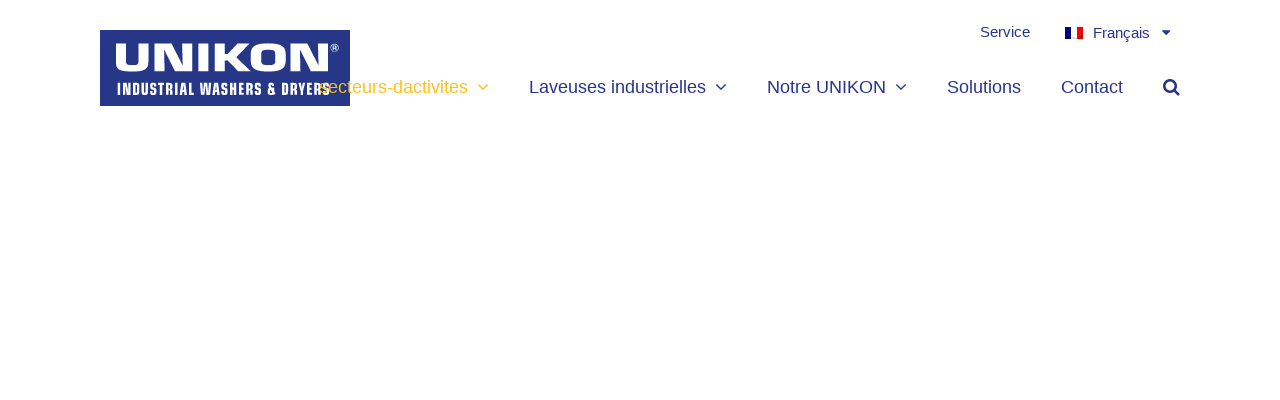

--- FILE ---
content_type: text/html; charset=UTF-8
request_url: https://unikon.com/fr/secteurs-d-activites/la-filiere-viande/
body_size: 26979
content:
<!doctype html><html lang="fr-FR" prefix="og: https://ogp.me/ns#" itemscope itemtype="http://schema.org/WebPage"><head><script data-no-optimize="1">var litespeed_docref=sessionStorage.getItem("litespeed_docref");litespeed_docref&&(Object.defineProperty(document,"referrer",{get:function(){return litespeed_docref}}),sessionStorage.removeItem("litespeed_docref"));</script> <meta charset="UTF-8"><link rel="profile" href="http://gmpg.org/xfn/11"><style>img:is([sizes="auto" i], [sizes^="auto," i]) { contain-intrinsic-size: 3000px 1500px }</style><link rel="alternate" hreflang="nl" href="https://unikon.com/nl/branches/vleesindustrie/" /><link rel="alternate" hreflang="en" href="https://unikon.com/industries/meat-industry/" /><link rel="alternate" hreflang="de" href="https://unikon.com/de/industriezweige/fleischindustrie/" /><link rel="alternate" hreflang="pt" href="https://unikon.com/pt/industrias/industria-da-carne/" /><link rel="alternate" hreflang="ru" href="https://unikon.com/ru/%d0%be%d1%82%d1%80%d0%b0%d1%81%d0%bb%d0%b8/%d0%bc%d1%8f%d1%81%d0%bd%d0%b0%d1%8f-%d0%bf%d1%80%d0%be%d0%bc%d1%8b%d1%88%d0%bb%d0%b5%d0%bd%d0%bd%d0%be%d1%81%d1%82%d1%8c/" /><link rel="alternate" hreflang="fr" href="https://unikon.com/fr/secteurs-d-activites/la-filiere-viande/" /><link rel="alternate" hreflang="es" href="https://unikon.com/es/industrias/industria-carnica/" /><link rel="alternate" hreflang="x-default" href="https://unikon.com/industries/meat-industry/" /><meta name="generator" content="Total WordPress Theme v5.0.8"><meta name="viewport" content="width=device-width, initial-scale=1"><meta http-equiv="X-UA-Compatible" content="IE=edge" /><title>Industrie de la viande &mdash; UNIKON &mdash; Laveuse et sécheuse pour l&#039;industrie de la viande | UNIKON</title><meta name="description" content="Grâce à nos laveuses et sécheuses pour l&#039;industrie de la viande, votre entreprise répondra toujours aux conditions d&#039;hygiène souhaitées. Veuillez lire la suite."/><meta name="robots" content="follow, index, max-snippet:-1, max-video-preview:-1, max-image-preview:large"/><link rel="canonical" href="https://unikon.com/fr/secteurs-d-activites/la-filiere-viande/" /><meta property="og:locale" content="fr_FR" /><meta property="og:type" content="article" /><meta property="og:title" content="Industrie de la viande &mdash; UNIKON &mdash; Laveuse et sécheuse pour l&#039;industrie de la viande | UNIKON" /><meta property="og:description" content="Grâce à nos laveuses et sécheuses pour l&#039;industrie de la viande, votre entreprise répondra toujours aux conditions d&#039;hygiène souhaitées. Veuillez lire la suite." /><meta property="og:url" content="https://unikon.com/fr/secteurs-d-activites/la-filiere-viande/" /><meta property="og:site_name" content="Unikon" /><meta property="og:updated_time" content="2021-04-29T10:23:09+02:00" /><meta name="twitter:card" content="summary_large_image" /><meta name="twitter:title" content="Industrie de la viande &mdash; UNIKON &mdash; Laveuse et sécheuse pour l&#039;industrie de la viande | UNIKON" /><meta name="twitter:description" content="Grâce à nos laveuses et sécheuses pour l&#039;industrie de la viande, votre entreprise répondra toujours aux conditions d&#039;hygiène souhaitées. Veuillez lire la suite." /><link rel='dns-prefetch' href='//fonts.googleapis.com' /><link rel="alternate" type="application/rss+xml" title="UNIKON &raquo; Flux" href="https://unikon.com/fr/feed/" /><link rel="alternate" type="application/rss+xml" title="UNIKON &raquo; Flux des commentaires" href="https://unikon.com/fr/comments/feed/" /><style id="litespeed-ccss">.vc_row:after,.vc_row:before{content:" ";display:table}.vc_row:after{clear:both}.vc_column_container{width:100%}.vc_row{margin-left:-15px;margin-right:-15px}.vc_col-sm-12,.vc_col-sm-4,.vc_col-sm-6{position:relative;min-height:1px;padding-left:15px;padding-right:15px;-webkit-box-sizing:border-box;-moz-box-sizing:border-box;box-sizing:border-box}@media (min-width:768px){.vc_col-sm-12,.vc_col-sm-4,.vc_col-sm-6{float:left}.vc_col-sm-12{width:100%}.vc_col-sm-6{width:50%}.vc_col-sm-4{width:33.33333333%}}.vc_clearfix:after,.vc_clearfix:before{content:" ";display:table}.vc_clearfix:after{clear:both}.vc_clearfix:after,.vc_clearfix:before{content:" ";display:table}.vc_clearfix:after{clear:both}#content .wpb_text_column :last-child,#content .wpb_text_column p:last-child,.wpb_text_column :last-child,.wpb_text_column p:last-child{margin-bottom:0}.wpb_content_element{margin-bottom:35px}.vc_row[data-vc-full-width]{overflow:hidden}.vc_row.vc_row-flex{box-sizing:border-box;display:-webkit-box;display:-webkit-flex;display:-ms-flexbox;display:flex;-webkit-flex-wrap:wrap;-ms-flex-wrap:wrap;flex-wrap:wrap}.vc_row.vc_row-flex>.vc_column_container{display:-webkit-box;display:-webkit-flex;display:-ms-flexbox;display:flex}.vc_row.vc_row-flex>.vc_column_container>.vc_column-inner{-webkit-box-flex:1;-webkit-flex-grow:1;-ms-flex-positive:1;flex-grow:1;display:-webkit-box;display:-webkit-flex;display:-ms-flexbox;display:flex;-webkit-box-orient:vertical;-webkit-box-direction:normal;-webkit-flex-direction:column;-ms-flex-direction:column;flex-direction:column;z-index:1}@media (-ms-high-contrast:active),(-ms-high-contrast:none){.vc_row.vc_row-flex>.vc_column_container>.vc_column-inner>*{min-height:1em}}.vc_row.vc_row-flex::after,.vc_row.vc_row-flex::before{display:none}.vc_row.vc_row-o-content-middle>.vc_column_container>.vc_column-inner{-webkit-box-pack:center;-webkit-justify-content:center;-ms-flex-pack:center;justify-content:center}.vc_row.vc_row-o-content-middle:not(.vc_row-o-equal-height)>.vc_column_container{-webkit-box-align:center;-webkit-align-items:center;-ms-flex-align:center;align-items:center}.vc_column-inner::after,.vc_column-inner::before{content:" ";display:table}.vc_column-inner::after{clear:both}.vc_column_container{padding-left:0;padding-right:0}.vc_column_container>.vc_column-inner{box-sizing:border-box;padding-left:15px;padding-right:15px;width:100%}.vc_section{padding-left:15px;padding-right:15px;margin-left:-15px;margin-right:-15px}.vc_section[data-vc-full-width]{overflow:hidden}.vc_section[data-vc-full-width]>.vc_row{margin-left:0;margin-right:0}.wpb_video_widget.vc_video-el-width-100 .wpb_wrapper{width:100%}.wpb_video_widget .wpb_video_wrapper{padding-top:56.25%;position:relative;width:100%}.wpb_video_widget .wpb_video_wrapper>div{padding-top:0!important;position:static}.wpb_video_widget.vc_video-aspect-ratio-169 .wpb_video_wrapper{padding-top:56.25%}.wpb_video_widget.vc_video-align-left .wpb_wrapper{float:left}.wpb_video_widget .wpb_wrapper{position:relative}.wpb_video_widget .wpb_wrapper iframe{width:100%;height:100%;display:block;position:absolute;margin:0;top:0;left:0;-webkit-box-sizing:border-box;-moz-box-sizing:border-box;box-sizing:border-box}.wpb_single_image img{height:auto;max-width:100%;vertical-align:top}.wpb_single_image .vc_single_image-wrapper{display:inline-block;vertical-align:top;max-width:100%}.wpb_single_image .vc_figure{display:inline-block;vertical-align:top;margin:0;max-width:100%}:root{--wp--preset--aspect-ratio--square:1;--wp--preset--aspect-ratio--4-3:4/3;--wp--preset--aspect-ratio--3-4:3/4;--wp--preset--aspect-ratio--3-2:3/2;--wp--preset--aspect-ratio--2-3:2/3;--wp--preset--aspect-ratio--16-9:16/9;--wp--preset--aspect-ratio--9-16:9/16;--wp--preset--color--black:#000000;--wp--preset--color--cyan-bluish-gray:#abb8c3;--wp--preset--color--white:#ffffff;--wp--preset--color--pale-pink:#f78da7;--wp--preset--color--vivid-red:#cf2e2e;--wp--preset--color--luminous-vivid-orange:#ff6900;--wp--preset--color--luminous-vivid-amber:#fcb900;--wp--preset--color--light-green-cyan:#7bdcb5;--wp--preset--color--vivid-green-cyan:#00d084;--wp--preset--color--pale-cyan-blue:#8ed1fc;--wp--preset--color--vivid-cyan-blue:#0693e3;--wp--preset--color--vivid-purple:#9b51e0;--wp--preset--gradient--vivid-cyan-blue-to-vivid-purple:linear-gradient(135deg,rgba(6,147,227,1) 0%,rgb(155,81,224) 100%);--wp--preset--gradient--light-green-cyan-to-vivid-green-cyan:linear-gradient(135deg,rgb(122,220,180) 0%,rgb(0,208,130) 100%);--wp--preset--gradient--luminous-vivid-amber-to-luminous-vivid-orange:linear-gradient(135deg,rgba(252,185,0,1) 0%,rgba(255,105,0,1) 100%);--wp--preset--gradient--luminous-vivid-orange-to-vivid-red:linear-gradient(135deg,rgba(255,105,0,1) 0%,rgb(207,46,46) 100%);--wp--preset--gradient--very-light-gray-to-cyan-bluish-gray:linear-gradient(135deg,rgb(238,238,238) 0%,rgb(169,184,195) 100%);--wp--preset--gradient--cool-to-warm-spectrum:linear-gradient(135deg,rgb(74,234,220) 0%,rgb(151,120,209) 20%,rgb(207,42,186) 40%,rgb(238,44,130) 60%,rgb(251,105,98) 80%,rgb(254,248,76) 100%);--wp--preset--gradient--blush-light-purple:linear-gradient(135deg,rgb(255,206,236) 0%,rgb(152,150,240) 100%);--wp--preset--gradient--blush-bordeaux:linear-gradient(135deg,rgb(254,205,165) 0%,rgb(254,45,45) 50%,rgb(107,0,62) 100%);--wp--preset--gradient--luminous-dusk:linear-gradient(135deg,rgb(255,203,112) 0%,rgb(199,81,192) 50%,rgb(65,88,208) 100%);--wp--preset--gradient--pale-ocean:linear-gradient(135deg,rgb(255,245,203) 0%,rgb(182,227,212) 50%,rgb(51,167,181) 100%);--wp--preset--gradient--electric-grass:linear-gradient(135deg,rgb(202,248,128) 0%,rgb(113,206,126) 100%);--wp--preset--gradient--midnight:linear-gradient(135deg,rgb(2,3,129) 0%,rgb(40,116,252) 100%);--wp--preset--font-size--small:13px;--wp--preset--font-size--medium:20px;--wp--preset--font-size--large:36px;--wp--preset--font-size--x-large:42px;--wp--preset--spacing--20:0.44rem;--wp--preset--spacing--30:0.67rem;--wp--preset--spacing--40:1rem;--wp--preset--spacing--50:1.5rem;--wp--preset--spacing--60:2.25rem;--wp--preset--spacing--70:3.38rem;--wp--preset--spacing--80:5.06rem;--wp--preset--shadow--natural:6px 6px 9px rgba(0, 0, 0, 0.2);--wp--preset--shadow--deep:12px 12px 50px rgba(0, 0, 0, 0.4);--wp--preset--shadow--sharp:6px 6px 0px rgba(0, 0, 0, 0.2);--wp--preset--shadow--outlined:6px 6px 0px -3px rgba(255, 255, 255, 1), 6px 6px rgba(0, 0, 0, 1);--wp--preset--shadow--crisp:6px 6px 0px rgba(0, 0, 0, 1)}#cookie-notice{font-family:-apple-system,BlinkMacSystemFont,Arial,Roboto,"Helvetica Neue",sans-serif;font-weight:400;font-size:13px;text-align:center}#cookie-notice{position:fixed;min-width:100%;height:auto;z-index:100000;letter-spacing:0;line-height:20px;left:0}#cookie-notice,#cookie-notice *{-webkit-box-sizing:border-box;-moz-box-sizing:border-box;box-sizing:border-box}#cookie-notice .cookie-notice-container{display:block}#cookie-notice.cookie-notice-hidden .cookie-notice-container{display:none}.cn-position-bottom{bottom:0}.cookie-notice-container{padding:15px 30px;text-align:center;width:100%;z-index:2}.cn-close-icon{position:absolute;right:15px;top:50%;margin-top:-10px;width:15px;height:15px;opacity:.5;padding:10px;outline:0}.cn-close-icon:after,.cn-close-icon:before{position:absolute;content:" ";height:15px;width:2px;top:3px;background-color:grey}.cn-close-icon:before{transform:rotate(45deg)}.cn-close-icon:after{transform:rotate(-45deg)}#cookie-notice .cn-button{margin:0 0 0 10px;display:inline-block}.cn-text-container{margin:0 0 6px}.cn-buttons-container,.cn-text-container{display:inline-block}@media all and (max-width:900px){.cookie-notice-container #cn-notice-buttons,.cookie-notice-container #cn-notice-text{display:block}#cookie-notice .cn-button{margin:0 5px 5px}}@media all and (max-width:480px){.cookie-notice-container{padding:15px 25px}}.wpml-ls-legacy-dropdown{width:15.5em;max-width:100%}.wpml-ls-legacy-dropdown>ul{position:relative;padding:0;margin:0!important;list-style-type:none}.wpml-ls-legacy-dropdown .wpml-ls-item{padding:0;margin:0;list-style-type:none}.wpml-ls-legacy-dropdown a{display:block;text-decoration:none;color:#444;border:1px solid #cdcdcd;background-color:#fff;padding:5px 10px;line-height:1}.wpml-ls-legacy-dropdown a span{vertical-align:middle}.wpml-ls-legacy-dropdown a.wpml-ls-item-toggle{position:relative;padding-right:calc(10px + 1.4em)}.wpml-ls-legacy-dropdown a.wpml-ls-item-toggle:after{content:"";vertical-align:middle;display:inline-block;border:.35em solid #fff0;border-top:.5em solid;position:absolute;right:10px;top:calc(50% - .175em)}.wpml-ls-legacy-dropdown .wpml-ls-sub-menu{visibility:hidden;position:absolute;top:100%;right:0;left:0;border-top:1px solid #cdcdcd;padding:0;margin:0;list-style-type:none;z-index:101}.wpml-ls-legacy-dropdown .wpml-ls-sub-menu a{border-width:0 1px 1px}.wpml-ls-legacy-dropdown .wpml-ls-flag{display:inline;vertical-align:middle}.wpml-ls-legacy-dropdown .wpml-ls-flag+span{margin-left:.4em}ul .wpml-ls-menu-item a{display:flex;align-items:center}html,body,div,span,iframe,h1,h2,p,img,b,ul,li,form,label,article,figure,header,nav{margin:0;padding:0;border:0;outline:0;font-size:100%;font:inherit;vertical-align:baseline;font-family:inherit;font-style:inherit;font-weight:inherit}html{font-size:62.5%;-webkit-text-size-adjust:100%;-ms-text-size-adjust:100%}*,*:before,*:after{-webkit-box-sizing:border-box;-moz-box-sizing:border-box;box-sizing:border-box}article,figure,header,nav,.searchform label{display:block}input[type="search"]::-webkit-search-decoration,input[type="search"]::-webkit-search-cancel-button,input[type="search"]::-webkit-search-results-button,input[type="search"]::-webkit-search-results-decoration,.wpex-dropdown-style-minimal-sq #site-navigation .dropdown-menu ul.sub-menu::after,.wpex-dropdown-style-minimal-sq #site-navigation .dropdown-menu ul.sub-menu::before{display:none}a img{border:0}img{max-width:100%;height:auto}ul.dropdown-menu{position:static;top:initial;left:initial;z-index:initial;display:block;min-width:0;font-size:inherit;color:initial;text-align:initial;background-color:#fff0;background-clip:initial;border:none;border-radius:0}.screen-reader-text{clip:rect(1px,1px,1px,1px);position:absolute!important;height:1px;width:1px;overflow:hidden}.skip-to-content{position:absolute;left:8px;top:-46px;opacity:0;color:#2c87f0}body{background-color:#fff;font-family:-apple-system,BlinkMacSystemFont,"Segoe UI",Roboto,Helvetica,Arial,sans-serif,"Apple Color Emoji","Segoe UI Emoji","Segoe UI Symbol";font-size:13px;line-height:1.65;color:#616161}.container{width:980px}body.wpex-responsive .container{max-width:90%}.container{margin:0 auto}.content-full-width .content-area{width:100%;max-width:none!important}#outer-wrap{overflow:hidden}#wrap,.searchform{position:relative}body.content-full-width #content-wrap .content-area,.content-full-width .content-area{width:100%!important;max-width:none!important}.sf-menu>li.menu-item,.sf-menu{float:left}.wpex-clr:after{content:"";display:block;height:0;clear:both;visibility:hidden;zoom:1}p{margin:0 0 20px}b{font-weight:700}a{color:#1a73e8;text-decoration:none}h1,h2{font-weight:600;color:#222;line-height:1.4;margin:30px 0 20px}h1{font-size:1.846em}h2{font-size:1.615em}ul{margin:0 0 20px 30px}button,input{font-size:100%;line-height:inherit;margin:0;vertical-align:baseline}input[type="search"]{display:inline-block;color:#616161;padding:6px 10px;font-family:inherit;font-weight:inherit;font-size:1em;line-height:1.65;max-width:100%;border:1px solid #e1e1e1;background:#fff;border-radius:3px;-webkit-appearance:none;-moz-appearance:none;appearance:none}input:-webkit-autofill{-webkit-box-shadow:0 0 0 1000px #f7f7f7 inset}::-webkit-input-placeholder{color:inherit;opacity:.7}:-moz-placeholder{color:inherit;opacity:.7}::-moz-placeholder{color:inherit;opacity:.7}:-ms-input-placeholder{color:inherit;opacity:.7}@supports (-webkit-overflow-scrolling:touch){input[type="search"]{font-size:16px}}.theme-button,button{display:inline-block;background-color:#2c87f0;color:#fff;padding:.538em 1.077em;font-family:inherit;font-size:.923em;font-weight:400;margin:0;border:0;line-height:1.65;-webkit-appearance:none;-webkit-font-smoothing:inherit;text-decoration:none!important;max-width:100%;border-radius:3px}.theme-button.expanded{width:100%;padding:.9em 1.2em;text-align:center}.main-navigation .dropdown-menu>li.menu-item.current-menu-parent>a{color:#1175e9}.sf-menu,.sf-menu ul.sub-menu{margin:0;padding:0;list-style:none}.sf-menu ul.sub-menu{position:absolute;display:none;top:100%;left:0;z-index:10001;min-width:140px}.sf-menu li.menu-item>a{display:block;position:relative}.sf-menu li.menu-item{position:relative;white-space:nowrap}.wpex-site-overlay{position:fixed;top:0;left:0;width:100%;height:100%;z-index:9999;opacity:0;visibility:hidden;background-color:rgb(0 0 0/.65)}#top-bar a:not(.theme-button):not(.wpex-social-btn){color:inherit}.top-bar-menu li{display:inline-block;margin-right:20px}#site-header{padding:0!important;position:relative}#site-header-inner{position:relative;padding-top:30px;padding-bottom:30px;height:100%}#site-logo{display:table}#site-logo a{height:100%;padding:0;margin:0;text-decoration:none}#site-logo img{display:inline;vertical-align:middle;height:auto;width:auto;max-height:100%;max-width:100%}#site-logo-inner{display:table-cell;vertical-align:middle}#site-navigation a{text-decoration:none}#site-navigation .link-inner .ticon{margin-right:.462em}#site-navigation .link-inner .ticon.wpex-menu-search-icon{margin:0}#site-navigation .dropdown-menu li a .nav-arrow{margin-left:4px;margin-right:0}#site-navigation .dropdown-menu ul.sub-menu{background:#fff;border:1px solid #eee}#site-navigation .dropdown-menu ul.sub-menu li.menu-item{padding:0}#site-navigation .dropdown-menu ul.sub-menu li.menu-item a{display:block;float:none;padding:8px 12px;height:auto;margin:0;border:0;line-height:1.4em;color:#666;font-size:.923em;border-bottom:1px solid #eee}#site-navigation .dropdown-menu ul.sub-menu li:last-child>a{border-bottom:0}.entry iframe{max-width:100%}.wpex-responsive-media{position:relative;padding-top:56%}.wpb_video_wrapper .wpex-responsive-media{padding-top:0;position:static}.wpex-responsive-media iframe{display:block;position:absolute;top:0;left:0;width:100%;height:100%}.wpex-bars{position:relative;display:inline-block;height:16px;width:22px;line-height:normal;-webkit-box-sizing:content-box;-moz-box-sizing:content-box;box-sizing:content-box}.wpex-bars>span,.wpex-bars>span::before,.wpex-bars>span::after{background:#616161;content:"";display:block;left:0;position:absolute;height:3px;width:100%;transform-style:preserve-3d}.wpex-bars>span{top:50%;margin-top:-1px}.wpex-bars>span::before{top:-7px}.wpex-bars>span::after{bottom:-7px}#site-header.fixed-scroll{z-index:99;transform:translateZ(0)}.header-one #site-logo{float:left;height:100%}.navbar-style-one{position:absolute;right:-15px;top:50%;margin-top:-25px;height:50px}.navbar-style-one .dropdown-menu>li.menu-item>a{display:block;height:50px;line-height:50px;padding:0 4px;color:#555}.navbar-style-one .dropdown-menu>li.menu-item>a>span.link-inner{display:inline-block;line-height:normal;padding:.5em 11px;border-radius:3px}#mobile-menu a{position:relative;display:inline-block;color:inherit;font-size:22px}body.wpex-mobile-toggle-menu-icon_buttons #mobile-menu{position:absolute;right:0;height:30px;line-height:30px;top:50%;margin-top:-15px}.wpex-dropdowns-caret .dropdown-menu ul.sub-menu::before{content:"";display:block;position:absolute;top:-7px;left:12px;border-right:7px solid #fff0;border-left:7px solid #fff0;border-bottom:7px solid #ddd;border-bottom-color:rgb(0 0 0/.15)}.wpex-dropdowns-caret .dropdown-menu ul.sub-menu::after{content:"";display:block;position:absolute;top:-6px;left:13px;border-right:6px solid #fff0;border-left:6px solid #fff0;border-bottom:6px solid #fff}.wpex-dropdown-style-minimal-sq #site-navigation .dropdown-menu ul.sub-menu{border:0;padding:0}.wpex-dropdown-style-minimal-sq #site-navigation .dropdown-menu ul.sub-menu li.menu-item a{border:0}.searchform label{margin:0;padding:0}.searchform input{width:100%;background-repeat:no-repeat;background-position:right center;padding:.7em 30px .7em .8em}.searchform .searchform-submit{position:absolute;top:50%;right:14px;height:20px;line-height:20px;margin:-10px 0 0;background:none;padding:0;border:0;outline:0;color:inherit;font-size:.846em;opacity:.5}.wpex-items-center{-webkit-box-align:center;-ms-flex-align:center;align-items:center}.wpex-bg-white{background-color:#fff}.searchform input:after{font-family:"ticons";font-weight:400;font-style:normal;letter-spacing:normal;text-rendering:auto;-webkit-font-smoothing:antialiased;-moz-osx-font-smoothing:grayscale}@media (min-width:768px){.wpex-md-flex{display:-webkit-box;display:-ms-flexbox;display:flex}.wpex-md-text-initial{text-align:initial}}#searchform-dropdown{width:260px}#searchform-dropdown input[type="search"]{display:block;outline:0;border:0;width:100%;background:#f7f7f7;height:auto;line-height:normal;padding:12px 10px;border-radius:0}#searchform-dropdown button{display:none}@media (max-width:1023px){.visible-desktop{display:none!important}}.wpex-border-accent{border-color:#2c87f0}.wpex-border-solid{border-style:solid}.wpex-border-t-3{border-top-width:3px}.wpex-hidden{display:none}.wpex-inline-block{display:inline-block}.wpex-inline-flex{display:-webkit-inline-box;display:-ms-inline-flexbox;display:inline-flex}.wpex-antialiased{-webkit-font-smoothing:antialiased;-moz-osx-font-smoothing:grayscale}.wpex-text-sm{font-size:.923em}.wpex-justify-between{-webkit-box-pack:justify;-ms-flex-pack:justify;justify-content:space-between}.wpex-list-none{list-style-type:none}.wpex-last-mr-0>:last-child{margin-right:0}.wpex-m-0{margin:0}.wpex-opacity-0{opacity:0}.wpex-p-15{padding:15px}.wpex-py-15{padding-top:15px;padding-bottom:15px}.wpex-relative{position:relative}.wpex-absolute{position:absolute}.wpex-top-100{top:100%}.wpex-right-0{right:0}.wpex-shadow{box-shadow:0 1px 3px 0 rgb(0 0 0/.1),0 1px 2px 0 rgb(0 0 0/.06)}.wpex-text-center{text-align:center}.wpex-text-initial{text-align:initial}.wpex-text-gray-600{color:#757575}.wpex-translate-Z-0{-webkit-transform:translateZ(0);transform:translateZ(0)}.wpex-invisible{visibility:hidden}.wpex-z-10000{z-index:10000}#primary{padding-bottom:0}#top-bar,#site-navigation,h1,h2{font-family:"Saira Semi Condensed",sans-serif!important}.vcex-button,.theme-button{position:relative;font-family:"Saira Semi Condensed",sans-serif!important}h1::after,h2::after{width:15%;content:" ";display:block;padding-top:15px;border-bottom:2px solid #fec216}.page__header h1{margin-bottom:0!important}.padding__default{padding-top:45px;padding-bottom:25px}#top-bar-wrap{width:1080px;margin:0 auto;text-align:right}#top-bar{z-index:100;position:relative;margin-bottom:-65px;width:500px;float:right}#site-logo img{width:250px;height:auto}.navbar-style-one{margin-top:-5px}.top-bar-menu,.top-bar-left{float:right;margin-right:0;margin-left:auto}.top-bar-right{margin-left:0}.wpml-ls-legacy-dropdown{width:135px;margin-left:15px;background-color:#fff}.wpml-ls-legacy-dropdown .wpml-ls-flag{margin-right:5px}.wpml-ls-legacy-dropdown a{border:none;padding:10px;min-width:100px;text-decoration:none!important}.wpml-ls-legacy-dropdown .wpml-ls-last-item a{padding-bottom:12.5px}.wpml-ls-legacy-dropdown .wpml-ls-sub-menu{border:none;box-shadow:0 0 25px 5px rgb(0 0 0/.0333)}.wpml-ls-legacy-dropdown a.wpml-ls-item-toggle{padding:10px 20px 10px 10px}.wpml-ls-legacy-dropdown a.wpml-ls-item-toggle:after{top:50%;right:10px;border:none;content:"";position:absolute;font-family:"ticons";transform:translateY(-50%)}.sticky__footer .make__sticky{bottom:0;z-index:99;width:100vw;left:0!important;position:fixed!important}.sticky__footer .vcex-button,.sticky__footer .theme-button{font-size:20px}.sticky__footer .vc_col-sm-4{border-left:2px solid #fff}.sticky__footer .vc_col-sm-4:last-of-type{border-right:2px solid #fff}.sticky__footer .vc_column-inner{margin-bottom:0}#cookie-notice{left:40px!important;bottom:40px!important;min-width:1px!important;width:300px!important;box-shadow:0 0 15px 5px rgb(0 0 0/.0667)!important}.cookie-notice-hidden{visibility:hidden!important}#cookie-notice .cn-button{font-weight:600!important;padding:7px 12px!important;margin:25px 10px 0 0!important}.cookie-notice-container{text-align:left!important;padding:30px 60px 30px 30px!important}.cookie-notice-container #cn-notice-text{font-size:14px!important;line-height:170%!important;display:inline-block!important}.cn-close-icon{top:15px!important;margin:0!important;opacity:1!important;right:15px!important}.cn-close-icon:after,.cn-close-icon:before{background:#262626!important}@media only screen and (min-width:1025px) and (max-width:1200px){#site-logo img{width:230px}#site-navigation .dropdown-menu .link-inner{font-size:17px!important}}@media only screen and (min-width:1024px) and (max-width:1380px) and (orientation:portrait){#site-logo img{width:200px}#site-navigation .dropdown-menu .link-inner{font-size:15px!important}}@media only screen and (min-width:768px) and (max-width:1024px) and (orientation:landscape){#site-logo img{width:200px}#site-navigation .dropdown-menu .link-inner{font-size:15px!important}}@media only screen and (min-width:768px) and (max-width:1024px) and (orientation:portrait){.padding__default{padding-top:40px;padding-bottom:0}#cookie-notice{left:0!important;bottom:0!important;width:100%!important;min-width:100%!important}}@media only screen and (max-width:420px){.padding__default{padding-top:40px;padding-bottom:0}#site-logo img{width:150px}#site-header-inner{padding-top:20px!important;padding-bottom:20px!important}.sticky__footer .vc_col-sm-4{width:33.333%;border:none!important}.sticky__footer .vcex-button,.sticky__footer .theme-button{font-size:13px;padding:10px 15px}#cookie-notice{left:0!important;bottom:0!important;width:100%!important;min-width:100%!important}}@media only screen and (max-width:340px){#cookie-notice{left:0!important;bottom:0!important;width:100%!important;min-width:100%!important}}@media only screen and (max-width:959px){body.has-mobile-menu .hide-at-mm-breakpoint{display:none}body.wpex-mobile-toggle-menu-icon_buttons #site-logo{height:100%;float:left;text-align:left}}@media only screen and (min-width:960px){body.has-mobile-menu .show-at-mm-breakpoint{display:none}}.vc_row,.vc_section{position:relative}.vc_section[data-vc-full-width],.vc_row[data-vc-full-width]{overflow:visible}.vc_section .vc_row{z-index:2}.wpb_row,.wpb_content_element{margin-bottom:0}.wpex-vc-column-spacing-0px{margin-left:0;margin-right:0}.wpex-vc-column-spacing-0px .vc_column-inner{padding-left:0;padding-right:0;margin-bottom:0}.wpex-vc-row-stretched{visibility:hidden}.vc_single_image-wrapper{position:relative;overflow:visible}.wpb_single_image .vc_figure{position:relative}.ticon{display:inline-block;font:normal normal normal 14px/1 ticons;font-size:inherit;text-rendering:auto;-webkit-font-smoothing:antialiased;-moz-osx-font-smoothing:grayscale}.ticon-search:before{content:""}.ticon-angle-down:before{content:""}.vc_custom_1587028491163{background-color:#f4f2f3!important}#site-navigation .dropdown-menu>li.menu-item.current-menu-parent>a,a{color:#26348c}.theme-button,button{background-color:#26348c}.wpex-border-accent{border-color:#26348c}body{font-family:"Roboto",sans-serif;font-size:16px;color:#262626;line-height:170%}.theme-button,button{font-weight:500}#top-bar-content{font-weight:500}#site-navigation .dropdown-menu .link-inner{font-weight:500;font-size:18px}#site-navigation .dropdown-menu ul .link-inner{font-size:14px}h1{font-weight:600;font-size:52px;color:#26348c;line-height:100%;margin:0 0 30px 0}h2{font-size:36px;color:#26348c;line-height:110%;margin:0 0 20px 0}@media (max-width:479px){body{font-size:14px}h1{font-size:32px}h2{font-size:30px}}#mobile-menu .wpex-bars>span,#mobile-menu .wpex-bars>span::before,#mobile-menu .wpex-bars>span::after{background-color:#212d78}.theme-button,button{border-radius:0;background-color:#26348c;color:#fff}.container{width:1080px}#top-bar-wrap{color:#26348c}#top-bar a:not(.theme-button):not(.wpex-social-btn){color:#26348c}#top-bar{padding-bottom:0}body .navbar-style-one .dropdown-menu>li.menu-item{margin-left:10px!important}#site-navigation .dropdown-menu>li.menu-item>a{color:#26348c}#site-navigation .dropdown-menu>li.menu-item.current-menu-parent>a{color:#fec216}#site-header #site-navigation .dropdown-menu ul.sub-menu{background-color:#26348c}#site-header #site-navigation .dropdown-menu ul.sub-menu>li.menu-item>a{color:#fff}#site-header #site-navigation .dropdown-menu ul.sub-menu>li.menu-item.current-menu-item>a{color:#fff}#mobile-menu a{color:#212d78}.vc_column-inner{margin-bottom:40px}.vc_custom_1586867145211{background-color:#fec216!important}</style><link rel="preload" data-asynced="1" data-optimized="2" as="style" onload="this.onload=null;this.rel='stylesheet'" href="https://unikon.com/wp-content/litespeed/ucss/c63e4b5b3892e8acab7b2790d6cdccc8.css?ver=27bce" /><script data-optimized="1" type="litespeed/javascript" data-src="https://unikon.com/wp-content/plugins/litespeed-cache/assets/js/css_async.min.js"></script> <style id='classic-theme-styles-inline-css'>/*! This file is auto-generated */
.wp-block-button__link{color:#fff;background-color:#32373c;border-radius:9999px;box-shadow:none;text-decoration:none;padding:calc(.667em + 2px) calc(1.333em + 2px);font-size:1.125em}.wp-block-file__button{background:#32373c;color:#fff;text-decoration:none}</style><style id='global-styles-inline-css'>:root{--wp--preset--aspect-ratio--square: 1;--wp--preset--aspect-ratio--4-3: 4/3;--wp--preset--aspect-ratio--3-4: 3/4;--wp--preset--aspect-ratio--3-2: 3/2;--wp--preset--aspect-ratio--2-3: 2/3;--wp--preset--aspect-ratio--16-9: 16/9;--wp--preset--aspect-ratio--9-16: 9/16;--wp--preset--color--black: #000000;--wp--preset--color--cyan-bluish-gray: #abb8c3;--wp--preset--color--white: #ffffff;--wp--preset--color--pale-pink: #f78da7;--wp--preset--color--vivid-red: #cf2e2e;--wp--preset--color--luminous-vivid-orange: #ff6900;--wp--preset--color--luminous-vivid-amber: #fcb900;--wp--preset--color--light-green-cyan: #7bdcb5;--wp--preset--color--vivid-green-cyan: #00d084;--wp--preset--color--pale-cyan-blue: #8ed1fc;--wp--preset--color--vivid-cyan-blue: #0693e3;--wp--preset--color--vivid-purple: #9b51e0;--wp--preset--gradient--vivid-cyan-blue-to-vivid-purple: linear-gradient(135deg,rgba(6,147,227,1) 0%,rgb(155,81,224) 100%);--wp--preset--gradient--light-green-cyan-to-vivid-green-cyan: linear-gradient(135deg,rgb(122,220,180) 0%,rgb(0,208,130) 100%);--wp--preset--gradient--luminous-vivid-amber-to-luminous-vivid-orange: linear-gradient(135deg,rgba(252,185,0,1) 0%,rgba(255,105,0,1) 100%);--wp--preset--gradient--luminous-vivid-orange-to-vivid-red: linear-gradient(135deg,rgba(255,105,0,1) 0%,rgb(207,46,46) 100%);--wp--preset--gradient--very-light-gray-to-cyan-bluish-gray: linear-gradient(135deg,rgb(238,238,238) 0%,rgb(169,184,195) 100%);--wp--preset--gradient--cool-to-warm-spectrum: linear-gradient(135deg,rgb(74,234,220) 0%,rgb(151,120,209) 20%,rgb(207,42,186) 40%,rgb(238,44,130) 60%,rgb(251,105,98) 80%,rgb(254,248,76) 100%);--wp--preset--gradient--blush-light-purple: linear-gradient(135deg,rgb(255,206,236) 0%,rgb(152,150,240) 100%);--wp--preset--gradient--blush-bordeaux: linear-gradient(135deg,rgb(254,205,165) 0%,rgb(254,45,45) 50%,rgb(107,0,62) 100%);--wp--preset--gradient--luminous-dusk: linear-gradient(135deg,rgb(255,203,112) 0%,rgb(199,81,192) 50%,rgb(65,88,208) 100%);--wp--preset--gradient--pale-ocean: linear-gradient(135deg,rgb(255,245,203) 0%,rgb(182,227,212) 50%,rgb(51,167,181) 100%);--wp--preset--gradient--electric-grass: linear-gradient(135deg,rgb(202,248,128) 0%,rgb(113,206,126) 100%);--wp--preset--gradient--midnight: linear-gradient(135deg,rgb(2,3,129) 0%,rgb(40,116,252) 100%);--wp--preset--font-size--small: 13px;--wp--preset--font-size--medium: 20px;--wp--preset--font-size--large: 36px;--wp--preset--font-size--x-large: 42px;--wp--preset--spacing--20: 0.44rem;--wp--preset--spacing--30: 0.67rem;--wp--preset--spacing--40: 1rem;--wp--preset--spacing--50: 1.5rem;--wp--preset--spacing--60: 2.25rem;--wp--preset--spacing--70: 3.38rem;--wp--preset--spacing--80: 5.06rem;--wp--preset--shadow--natural: 6px 6px 9px rgba(0, 0, 0, 0.2);--wp--preset--shadow--deep: 12px 12px 50px rgba(0, 0, 0, 0.4);--wp--preset--shadow--sharp: 6px 6px 0px rgba(0, 0, 0, 0.2);--wp--preset--shadow--outlined: 6px 6px 0px -3px rgba(255, 255, 255, 1), 6px 6px rgba(0, 0, 0, 1);--wp--preset--shadow--crisp: 6px 6px 0px rgba(0, 0, 0, 1);}:where(.is-layout-flex){gap: 0.5em;}:where(.is-layout-grid){gap: 0.5em;}body .is-layout-flex{display: flex;}.is-layout-flex{flex-wrap: wrap;align-items: center;}.is-layout-flex > :is(*, div){margin: 0;}body .is-layout-grid{display: grid;}.is-layout-grid > :is(*, div){margin: 0;}:where(.wp-block-columns.is-layout-flex){gap: 2em;}:where(.wp-block-columns.is-layout-grid){gap: 2em;}:where(.wp-block-post-template.is-layout-flex){gap: 1.25em;}:where(.wp-block-post-template.is-layout-grid){gap: 1.25em;}.has-black-color{color: var(--wp--preset--color--black) !important;}.has-cyan-bluish-gray-color{color: var(--wp--preset--color--cyan-bluish-gray) !important;}.has-white-color{color: var(--wp--preset--color--white) !important;}.has-pale-pink-color{color: var(--wp--preset--color--pale-pink) !important;}.has-vivid-red-color{color: var(--wp--preset--color--vivid-red) !important;}.has-luminous-vivid-orange-color{color: var(--wp--preset--color--luminous-vivid-orange) !important;}.has-luminous-vivid-amber-color{color: var(--wp--preset--color--luminous-vivid-amber) !important;}.has-light-green-cyan-color{color: var(--wp--preset--color--light-green-cyan) !important;}.has-vivid-green-cyan-color{color: var(--wp--preset--color--vivid-green-cyan) !important;}.has-pale-cyan-blue-color{color: var(--wp--preset--color--pale-cyan-blue) !important;}.has-vivid-cyan-blue-color{color: var(--wp--preset--color--vivid-cyan-blue) !important;}.has-vivid-purple-color{color: var(--wp--preset--color--vivid-purple) !important;}.has-black-background-color{background-color: var(--wp--preset--color--black) !important;}.has-cyan-bluish-gray-background-color{background-color: var(--wp--preset--color--cyan-bluish-gray) !important;}.has-white-background-color{background-color: var(--wp--preset--color--white) !important;}.has-pale-pink-background-color{background-color: var(--wp--preset--color--pale-pink) !important;}.has-vivid-red-background-color{background-color: var(--wp--preset--color--vivid-red) !important;}.has-luminous-vivid-orange-background-color{background-color: var(--wp--preset--color--luminous-vivid-orange) !important;}.has-luminous-vivid-amber-background-color{background-color: var(--wp--preset--color--luminous-vivid-amber) !important;}.has-light-green-cyan-background-color{background-color: var(--wp--preset--color--light-green-cyan) !important;}.has-vivid-green-cyan-background-color{background-color: var(--wp--preset--color--vivid-green-cyan) !important;}.has-pale-cyan-blue-background-color{background-color: var(--wp--preset--color--pale-cyan-blue) !important;}.has-vivid-cyan-blue-background-color{background-color: var(--wp--preset--color--vivid-cyan-blue) !important;}.has-vivid-purple-background-color{background-color: var(--wp--preset--color--vivid-purple) !important;}.has-black-border-color{border-color: var(--wp--preset--color--black) !important;}.has-cyan-bluish-gray-border-color{border-color: var(--wp--preset--color--cyan-bluish-gray) !important;}.has-white-border-color{border-color: var(--wp--preset--color--white) !important;}.has-pale-pink-border-color{border-color: var(--wp--preset--color--pale-pink) !important;}.has-vivid-red-border-color{border-color: var(--wp--preset--color--vivid-red) !important;}.has-luminous-vivid-orange-border-color{border-color: var(--wp--preset--color--luminous-vivid-orange) !important;}.has-luminous-vivid-amber-border-color{border-color: var(--wp--preset--color--luminous-vivid-amber) !important;}.has-light-green-cyan-border-color{border-color: var(--wp--preset--color--light-green-cyan) !important;}.has-vivid-green-cyan-border-color{border-color: var(--wp--preset--color--vivid-green-cyan) !important;}.has-pale-cyan-blue-border-color{border-color: var(--wp--preset--color--pale-cyan-blue) !important;}.has-vivid-cyan-blue-border-color{border-color: var(--wp--preset--color--vivid-cyan-blue) !important;}.has-vivid-purple-border-color{border-color: var(--wp--preset--color--vivid-purple) !important;}.has-vivid-cyan-blue-to-vivid-purple-gradient-background{background: var(--wp--preset--gradient--vivid-cyan-blue-to-vivid-purple) !important;}.has-light-green-cyan-to-vivid-green-cyan-gradient-background{background: var(--wp--preset--gradient--light-green-cyan-to-vivid-green-cyan) !important;}.has-luminous-vivid-amber-to-luminous-vivid-orange-gradient-background{background: var(--wp--preset--gradient--luminous-vivid-amber-to-luminous-vivid-orange) !important;}.has-luminous-vivid-orange-to-vivid-red-gradient-background{background: var(--wp--preset--gradient--luminous-vivid-orange-to-vivid-red) !important;}.has-very-light-gray-to-cyan-bluish-gray-gradient-background{background: var(--wp--preset--gradient--very-light-gray-to-cyan-bluish-gray) !important;}.has-cool-to-warm-spectrum-gradient-background{background: var(--wp--preset--gradient--cool-to-warm-spectrum) !important;}.has-blush-light-purple-gradient-background{background: var(--wp--preset--gradient--blush-light-purple) !important;}.has-blush-bordeaux-gradient-background{background: var(--wp--preset--gradient--blush-bordeaux) !important;}.has-luminous-dusk-gradient-background{background: var(--wp--preset--gradient--luminous-dusk) !important;}.has-pale-ocean-gradient-background{background: var(--wp--preset--gradient--pale-ocean) !important;}.has-electric-grass-gradient-background{background: var(--wp--preset--gradient--electric-grass) !important;}.has-midnight-gradient-background{background: var(--wp--preset--gradient--midnight) !important;}.has-small-font-size{font-size: var(--wp--preset--font-size--small) !important;}.has-medium-font-size{font-size: var(--wp--preset--font-size--medium) !important;}.has-large-font-size{font-size: var(--wp--preset--font-size--large) !important;}.has-x-large-font-size{font-size: var(--wp--preset--font-size--x-large) !important;}
:where(.wp-block-post-template.is-layout-flex){gap: 1.25em;}:where(.wp-block-post-template.is-layout-grid){gap: 1.25em;}
:where(.wp-block-columns.is-layout-flex){gap: 2em;}:where(.wp-block-columns.is-layout-grid){gap: 2em;}
:root :where(.wp-block-pullquote){font-size: 1.5em;line-height: 1.6;}</style> <script type="litespeed/javascript" data-src="https://unikon.com/wp-includes/js/jquery/jquery.min.js" id="jquery-core-js"></script> <link rel="https://api.w.org/" href="https://unikon.com/fr/wp-json/" /><link rel="alternate" title="JSON" type="application/json" href="https://unikon.com/fr/wp-json/wp/v2/pages/2191" /><link rel="EditURI" type="application/rsd+xml" title="RSD" href="https://unikon.com/xmlrpc.php?rsd" /><meta name="generator" content="WordPress 6.8.3" /><link rel='shortlink' href='https://unikon.com/fr/?p=2191' /><link rel="alternate" title="oEmbed (JSON)" type="application/json+oembed" href="https://unikon.com/fr/wp-json/oembed/1.0/embed?url=https%3A%2F%2Funikon.com%2Ffr%2Fsecteurs-d-activites%2Fla-filiere-viande%2F" /><link rel="alternate" title="oEmbed (XML)" type="text/xml+oembed" href="https://unikon.com/fr/wp-json/oembed/1.0/embed?url=https%3A%2F%2Funikon.com%2Ffr%2Fsecteurs-d-activites%2Fla-filiere-viande%2F&#038;format=xml" /><meta name="generator" content="WPML ver:4.8.4 stt:37,1,4,3,65,45,2;" /><link rel="icon" href="https://unikon.com/wp-content/uploads/2020/05/favicon-32.png" sizes="32x32"><link rel="shortcut icon" href="https://unikon.com/wp-content/uploads/2020/05/favicon-32.png"><link rel="apple-touch-icon" href="https://unikon.com/wp-content/uploads/2020/05/favicon-57.png" sizes="57x57" ><link rel="apple-touch-icon" href="https://unikon.com/wp-content/uploads/2020/05/favicon-76.png" sizes="76x76" ><link rel="apple-touch-icon" href="https://unikon.com/wp-content/uploads/2020/05/favicon-120.png" sizes="120x120"><link rel="apple-touch-icon" href="https://unikon.com/wp-content/uploads/2020/05/favicon-152.png" sizes="114x114"><link rel="preload" href="https://unikon.com/wp-content/themes/unikon/assets/lib/ticons/fonts/ticons-webfont.woff2" type="font/woff2" as="font" crossorigin><meta name="carerix_version" content="v3.2.4"><link data-asynced="1" as="style" onload="this.onload=null;this.rel='stylesheet'"  href="//netdna.bootstrapcdn.com/font-awesome/4.0.1/css/font-awesome.css" rel="preload"> <script type="litespeed/javascript">(function(w,d,s,l,i){w[l]=w[l]||[];w[l].push({'gtm.start':new Date().getTime(),event:'gtm.js'});var f=d.getElementsByTagName(s)[0],j=d.createElement(s),dl=l!='dataLayer'?'&l='+l:'';j.async=!0;j.src='https://www.googletagmanager.com/gtm.js?id='+i+dl;f.parentNode.insertBefore(j,f)})(window,document,'script','dataLayer','GTM-TWHHMT9')</script> <noscript><iframe data-lazyloaded="1" src="about:blank" data-litespeed-src="https://www.googletagmanager.com/ns.html?id=GTM-TWHHMT9"
height="0" width="0" style="display:none;visibility:hidden"></iframe></noscript><noscript><style>body .wpex-vc-row-stretched, body .vc_row-o-full-height { visibility: visible; }</style></noscript><style id="wp-custom-css">@font-face{font-display:swap}</style><style type="text/css" data-type="vc_shortcodes-custom-css">.vc_custom_1587028491163{background-color: #f4f2f3 !important;}.vc_custom_1587128590307{background-color: #26348c !important;}.vc_custom_1586868445706{background-color: #f4f2f3 !important;}</style><noscript><style>.wpb_animate_when_almost_visible { opacity: 1; }</style></noscript><style data-type="wpex-css" id="wpex-css">/*ACCENT COLOR*/.vc_toggle_total .vc_toggle_title,.vcex-module a:hover .wpex-heading,.vcex-icon-box-link-wrap:hover .wpex-heading,.wpex-text-accent,.wpex-hover-text-accent:hover,.wpex-accent-color,#site-navigation .dropdown-menu >li.menu-item >a:hover,#site-navigation .dropdown-menu >li.menu-item.current-menu-item >a,#site-navigation .dropdown-menu >li.menu-item.current-menu-parent >a,.modern-menu-widget a:hover,.theme-button.outline,.theme-button.clean,a,h1 a:hover,h2 a:hover,h3 a:hover,h4 a:hover,h5 a:hover,h6 a:hover,.entry-title a:hover,.meta a:hover,.wpex-heading a:hover{color:#26348c}.vcex-testimonials-fullslider .sp-button:hover,.vcex-testimonials-fullslider .sp-selected-button,.vcex-testimonials-fullslider.light-skin .sp-button:hover,.vcex-testimonials-fullslider.light-skin .sp-selected-button,.vcex-testimonials-fullslider .sp-button.sp-selected-button,.vcex-testimonials-fullslider .sp-button:hover,.wpex-bg-accent,.wpex-hover-bg-accent:hover,.wpex-bg-accent_alt,.wpex-hover-bg-accent_alt:hover,.wpex-badge,.wpex-accent-bg,input[type="submit"],.theme-button,button,.button,.active >.theme-button,.theme-button.active,.theme-button.outline:hover,.active >.theme-button.outline,.theme-button.outline.active,.theme-button.outline:hover,.post-edit a,.background-highlight,.tagcloud a:hover,.post-tags a:hover,.wpex-carousel .owl-dot.active,.wpex-carousel .owl-prev,.wpex-carousel .owl-next,body #header-two-search #header-two-search-submit,#site-navigation .menu-button >a >span.link-inner,.modern-menu-widget li.menu-item.current-menu-item a,#sidebar .widget_nav_menu .current-menu-item >a,.widget_nav_menu_accordion .widget_nav_menu li.menu-item.current-menu-item >a,#site-navigation-wrap.has-menu-underline .main-navigation-ul>li>a>.link-inner::after,#wp-calendar caption,#wp-calendar tbody td:hover a{background-color:#26348c}.wpb_tabs.tab-style-alternative-two .wpb_tabs_nav li.ui-tabs-active a{border-bottom-color:#26348c}.wpex-border-accent{border-color:#26348c}.wpex-hover-border-accent:hover{border-color:#26348c}.theme-button.outline{border-color:#26348c}.wpex-dropdown-top-border #site-navigation .dropdown-menu li.menu-item ul.sub-menu{border-top-color:#26348c}.theme-heading.border-w-color span.text{border-bottom-color:#26348c}/*ACCENT HOVER COLOR*/.wpex-bg-accent_alt,.wpex-hover-bg-accent_alt:hover,.post-edit a:hover,.theme-button:hover,input[type="submit"]:hover,button:hover,.button:hover,.active >.theme-button,.theme-button.active,.wpex-carousel .owl-prev:hover,.wpex-carousel .owl-next:hover,#site-navigation .menu-button >a >span.link-inner:hover{background-color:#26348c}.wpex-text-accent_alt,.wpex-hover-text-accent_alt:hover{color:#26348c}/*TYPOGRAPHY*/body{font-family:"Roboto",sans-serif;font-size:16px;color:#262626;line-height:170%}.theme-button,input[type="submit"],button,#site-navigation .menu-button>a>span.link-inner,.woocommerce .button{font-weight:500}#top-bar-content{font-weight:500}#site-navigation .dropdown-menu .link-inner{font-weight:500;font-size:18px}#site-navigation .dropdown-menu ul .link-inner{font-size:14px}h1,.wpex-h1{font-weight:600;font-size:52px;color:#26348c;line-height:100%;margin:0 0 30px 0}h2,.wpex-h2{font-size:36px;color:#26348c;line-height:110%;margin:0 0 20px 0}h3,.wpex-h3{font-size:32px;color:#26348c;line-height:100%;margin:0 0 20px 0}h4,.wpex-h4{font-weight:500;font-size:18px;color:#26348c;margin:15px 0 0 0}#footer-widgets{font-size:14px}.footer-widget .widget-title{font-size:28px}#copyright{font-size:13px}#footer-bottom-menu{font-size:13px}@media(max-width:959px){h3,.wpex-h3{font-size:28px}}@media(max-width:479px){body{font-size:14px}h1,.wpex-h1{font-size:32px}h2,.wpex-h2{font-size:30px}h3,.wpex-h3{font-size:24px}}/*ADVANCED STYLING CSS*/#mobile-menu .wpex-bars>span,#mobile-menu .wpex-bars>span::before,#mobile-menu .wpex-bars>span::after{background-color:#212d78}#mobile-menu a:hover .wpex-bars>span,#mobile-menu a:hover .wpex-bars>span::before,#mobile-menu a:hover .wpex-bars>span::after{background-color:#212d78}/*CUSTOMIZER STYLING*/.site-content input[type="date"],.site-content input[type="time"],.site-content input[type="datetime-local"],.site-content input[type="week"],.site-content input[type="month"],.site-content input[type="text"],.site-content input[type="email"],.site-content input[type="url"],.site-content input[type="password"],.site-content input[type="search"],.site-content input[type="tel"],.site-content input[type="number"],.site-content textarea{padding:12px 15px;border-radius:5px;font-size:16px;border-color:#f4f2f3;border-width:2px;color:#26348c}.site-content input[type="date"]:focus,.site-content input[type="time"]:focus,.site-content input[type="datetime-local"],.site-content input[type="week"],.site-content input[type="month"]:focus,.site-content input[type="text"]:focus,.site-content input[type="email"]:focus,.site-content input[type="url"]:focus,.site-content input[type="password"]:focus,.site-content input[type="search"]:focus,.site-content input[type="tel"]:focus,.site-content input[type="number"]:focus,.site-content textarea:focus{border-color:#26348c;color:#26348c}.theme-button,input[type="submit"],button,#site-navigation .menu-button >a >span.link-inner,.button,.added_to_cart{border-radius:0;background-color:#26348c;color:#ffffff}.theme-button:hover,input[type="submit"]:hover,button:hover,#site-navigation .menu-button >a:hover >span.link-inner,.button:hover,.added_to_cart:hover{background-color:#fec216;color:#26348c}.container,.boxed-main-layout #wrap{width:1080px}#top-bar-wrap{color:#26348c}#top-bar-content strong{color:#26348c}#top-bar a:not(.theme-button):not(.wpex-social-btn){color:#26348c}#top-bar a:not(.theme-button):not(.wpex-social-btn):hover{color:#26348c}#top-bar{padding-bottom:0}body .navbar-style-one .dropdown-menu >li.menu-item{margin-left:10px!important}#site-navigation .dropdown-menu >li.menu-item >a{color:#26348c}#site-navigation .dropdown-menu >li.menu-item >a:hover,#site-navigation .dropdown-menu >li.menu-item.dropdown.sfHover >a{color:#fec216}#site-navigation .dropdown-menu >li.menu-item.current-menu-item >a,#site-navigation .dropdown-menu >li.menu-item.current-menu-parent >a{color:#fec216}#site-header #site-navigation .dropdown-menu ul.sub-menu{background-color:#26348c}#site-header #site-navigation .dropdown-menu ul.sub-menu >li.menu-item >a{color:#ffffff}#site-header #site-navigation .dropdown-menu ul.sub-menu >li.menu-item >a:hover{color:#fec216;background-color:#212d78}#site-header #site-navigation .dropdown-menu ul.sub-menu >li.menu-item.current-menu-item >a{color:#ffffff}#mobile-menu a{color:#212d78}#mobile-menu a:hover{color:#212d78}#sidr-main{background-color:#26348c;color:#ffffff}#sidr-main li,#sidr-main ul,.sidr-class-mobile-menu-searchform input,.sidr-class-mobile-menu-searchform{border-color:#212d78}.sidr a:hover,.sidr-class-menu-item-has-children.active >a{color:#fec216}#footer{background-color:#26348c}#footer,.site-footer .widget-title,.site-footer .wpex-widget-heading{color:#ffffff}#footer a:not(.theme-button){color:#ffffff}.footer-widget{padding-bottom:20px}.footer-box.col-1{width:27%}.footer-box.col-2{width:31%}.footer-box.col-3{width:22%}.footer-box.col-4{width:20%}#footer-bottom{padding:0 0 30px 0;background:#26348c;color:#ffffff}#footer-bottom p{color:#ffffff}#footer-bottom a{color:#ffffff}#footer-bottom a:hover{color:#fec216}.vc_column-inner{margin-bottom:40px}</style></head><body class="wp-singular page-template-default page page-id-2191 page-child parent-pageid-2118 wp-custom-logo wp-embed-responsive wp-theme-unikon wp-child-theme-unikon-child cookies-not-set wpml-language-fr wpex-theme wpex-responsive full-width-main-layout has-composer wpex-live-site content-full-width has-topbar sidebar-widget-icons hasnt-overlay-header wpex-has-fixed-footer page-header-disabled wpex-antialiased wpex-mobile-toggle-menu-icon_buttons has-mobile-menu wpex-disable-mm-focus-styles wpb-js-composer js-comp-ver-6.5.0 vc_responsive"><div class="wpex-site-overlay"></div>
<a href="#content" class="skip-to-content">skip to Main Content</a><span data-ls_id="#site_top"></span><div id="outer-wrap" class="wpex-clr"><div id="wrap" class="wpex-clr"><div id="top-bar-wrap" class="wpex-text-sm visible-desktop"><div id="top-bar" class="container wpex-relative wpex-py-15 wpex-md-flex wpex-justify-between wpex-items-center wpex-text-center wpex-md-text-initial"><div id="top-bar-content" class="top-bar-left wpex-clr"><ul id="menu-topmenu-fr" class="top-bar-menu wpex-inline-block wpex-m-0 wpex-list-none wpex-last-mr-0"><li id="menu-item-2161" class="menu-item menu-item-type-post_type menu-item-object-page menu-item-2161"><a href="https://unikon.com/fr/service/"><span class="link-inner">Service</span></a></li></ul></div><div id="top-bar-social-alt" class="top-bar-right"><div
class="wpml-ls-statics-shortcode_actions wpml-ls wpml-ls-legacy-dropdown js-wpml-ls-legacy-dropdown"><ul role="menu"><li role="none" tabindex="0" class="wpml-ls-slot-shortcode_actions wpml-ls-item wpml-ls-item-fr wpml-ls-current-language wpml-ls-item-legacy-dropdown">
<a href="#" class="js-wpml-ls-item-toggle wpml-ls-item-toggle" role="menuitem" title="Passer à Français">
<img data-lazyloaded="1" src="[data-uri]" width="18" height="12" class="wpml-ls-flag" data-src="https://unikon.com/wp-content/plugins/sitepress-multilingual-cms/res/flags/fr.png"
alt=""
width=18
height=12
/><span class="wpml-ls-native" role="menuitem">Français</span></a><ul class="wpml-ls-sub-menu" role="menu"><li class="wpml-ls-slot-shortcode_actions wpml-ls-item wpml-ls-item-nl wpml-ls-first-item" role="none">
<a href="https://unikon.com/nl/branches/vleesindustrie/" class="wpml-ls-link" role="menuitem" aria-label="Passer à Nederlands" title="Passer à Nederlands">
<img data-lazyloaded="1" src="[data-uri]" width="18" height="12" class="wpml-ls-flag" data-src="https://unikon.com/wp-content/plugins/sitepress-multilingual-cms/res/flags/nl.png"
alt=""
width=18
height=12
/><span class="wpml-ls-native" lang="nl">Nederlands</span></a></li><li class="wpml-ls-slot-shortcode_actions wpml-ls-item wpml-ls-item-en" role="none">
<a href="https://unikon.com/industries/meat-industry/" class="wpml-ls-link" role="menuitem" aria-label="Passer à English" title="Passer à English">
<img data-lazyloaded="1" src="[data-uri]" width="18" height="12" class="wpml-ls-flag" data-src="https://unikon.com/wp-content/plugins/sitepress-multilingual-cms/res/flags/en.png"
alt=""
width=18
height=12
/><span class="wpml-ls-native" lang="en">English</span></a></li><li class="wpml-ls-slot-shortcode_actions wpml-ls-item wpml-ls-item-de" role="none">
<a href="https://unikon.com/de/industriezweige/fleischindustrie/" class="wpml-ls-link" role="menuitem" aria-label="Passer à Deutsch" title="Passer à Deutsch">
<img data-lazyloaded="1" src="[data-uri]" width="18" height="12" class="wpml-ls-flag" data-src="https://unikon.com/wp-content/plugins/sitepress-multilingual-cms/res/flags/de.png"
alt=""
width=18
height=12
/><span class="wpml-ls-native" lang="de">Deutsch</span></a></li><li class="wpml-ls-slot-shortcode_actions wpml-ls-item wpml-ls-item-pt" role="none">
<a href="https://unikon.com/pt/industrias/industria-da-carne/" class="wpml-ls-link" role="menuitem" aria-label="Passer à Português" title="Passer à Português">
<img data-lazyloaded="1" src="[data-uri]" width="18" height="12" class="wpml-ls-flag" data-src="https://unikon.com/wp-content/uploads/flags/pt.png"
alt=""
width=18
height=12
/><span class="wpml-ls-native" lang="pt">Português</span></a></li><li class="wpml-ls-slot-shortcode_actions wpml-ls-item wpml-ls-item-ru" role="none">
<a href="https://unikon.com/ru/%d0%be%d1%82%d1%80%d0%b0%d1%81%d0%bb%d0%b8/%d0%bc%d1%8f%d1%81%d0%bd%d0%b0%d1%8f-%d0%bf%d1%80%d0%be%d0%bc%d1%8b%d1%88%d0%bb%d0%b5%d0%bd%d0%bd%d0%be%d1%81%d1%82%d1%8c/" class="wpml-ls-link" role="menuitem" aria-label="Passer à Русский" title="Passer à Русский">
<img data-lazyloaded="1" src="[data-uri]" width="18" height="12" class="wpml-ls-flag" data-src="https://unikon.com/wp-content/plugins/sitepress-multilingual-cms/res/flags/ru.png"
alt=""
width=18
height=12
/><span class="wpml-ls-native" lang="ru">Русский</span></a></li><li class="wpml-ls-slot-shortcode_actions wpml-ls-item wpml-ls-item-es wpml-ls-last-item" role="none">
<a href="https://unikon.com/es/industrias/industria-carnica/" class="wpml-ls-link" role="menuitem" aria-label="Passer à Español" title="Passer à Español">
<img data-lazyloaded="1" src="[data-uri]" width="18" height="12" class="wpml-ls-flag" data-src="https://unikon.com/wp-content/plugins/sitepress-multilingual-cms/res/flags/es.png"
alt=""
width=18
height=12
/><span class="wpml-ls-native" lang="es">Español</span></a></li></ul></li></ul></div></div></div></div><header id="site-header" class="header-one wpex-dropdown-style-minimal-sq fixed-scroll dyn-styles wpex-clr" itemscope="itemscope" itemtype="http://schema.org/WPHeader"><div id="site-header-inner" class="container wpex-clr"><div id="site-logo" class="site-branding header-one-logo wpex-clr"><div id="site-logo-inner" class="wpex-clr"><a id="site-logo-link" href="https://unikon.com/fr/" rel="home" class="main-logo"><img data-lazyloaded="1" src="[data-uri]" data-src="https://unikon.com/wp-content/uploads/2020/04/unikon-logo-fullcolor.svg" alt="UNIKON" class="logo-img" data-no-retina data-skip-lazy /></a></div></div><div id="site-navigation-wrap" class="navbar-style-one wpex-dropdowns-caret hide-at-mm-breakpoint wpex-clr"><nav id="site-navigation" class="navigation main-navigation main-navigation-one wpex-clr" itemscope="itemscope" itemtype="http://schema.org/SiteNavigationElement" aria-label="Main menu"><ul id="menu-hoofdmenu-fr" class="dropdown-menu main-navigation-ul sf-menu"><li id="menu-item-2146" class="menu-item menu-item-type-post_type menu-item-object-page current-page-ancestor current-menu-ancestor current-menu-parent current-page-parent current_page_parent current_page_ancestor menu-item-has-children dropdown menu-item-2146"><a href="https://unikon.com/fr/secteurs-d-activites/"><span class="link-inner">secteurs-dactivites <span class="nav-arrow top-level ticon ticon-angle-down" aria-hidden="true"></span></span></a><ul class="sub-menu"><li id="menu-item-2222" class="menu-item menu-item-type-post_type menu-item-object-page menu-item-2222"><a href="https://unikon.com/fr/secteurs-d-activites/automobile-metal/"><span class="link-inner">Automobile / métal</span></a></li><li id="menu-item-2223" class="menu-item menu-item-type-post_type menu-item-object-page menu-item-2223"><a href="https://unikon.com/fr/secteurs-d-activites/boulangerie/"><span class="link-inner">Boulangerie</span></a></li><li id="menu-item-2224" class="menu-item menu-item-type-post_type menu-item-object-page menu-item-2224"><a href="https://unikon.com/fr/secteurs-d-activites/confiserie-chocolat/"><span class="link-inner">Confiserie</span></a></li><li id="menu-item-2225" class="menu-item menu-item-type-post_type menu-item-object-page menu-item-2225"><a href="https://unikon.com/fr/secteurs-d-activites/ecloserie/"><span class="link-inner">Couveuse</span></a></li><li id="menu-item-2226" class="menu-item menu-item-type-post_type menu-item-object-page menu-item-2226"><a href="https://unikon.com/fr/secteurs-d-activites/lindustrie-de-lemballage/"><span class="link-inner">Industrie de l’emballage</span></a></li><li id="menu-item-2227" class="menu-item menu-item-type-post_type menu-item-object-page current-menu-item page_item page-item-2191 current_page_item menu-item-2227"><a href="https://unikon.com/fr/secteurs-d-activites/la-filiere-viande/" aria-current="page"><span class="link-inner">Industrie de la viande</span></a></li><li id="menu-item-2228" class="menu-item menu-item-type-post_type menu-item-object-page menu-item-2228"><a href="https://unikon.com/fr/secteurs-d-activites/industrie-de-transformation-du-poulet/"><span class="link-inner">Industrie de transformation du poulet</span></a></li><li id="menu-item-2229" class="menu-item menu-item-type-post_type menu-item-object-page menu-item-2229"><a href="https://unikon.com/fr/secteurs-d-activites/medical/"><span class="link-inner">Laboratoires pharmaceutiques</span></a></li><li id="menu-item-2230" class="menu-item menu-item-type-post_type menu-item-object-page menu-item-2230"><a href="https://unikon.com/fr/secteurs-d-activites/pommes-de-terre-legumes-et-fruits/"><span class="link-inner">Pommes de terre, légumes et fruits</span></a></li><li id="menu-item-2231" class="menu-item menu-item-type-post_type menu-item-object-page menu-item-2231"><a href="https://unikon.com/fr/secteurs-d-activites/chimie/"><span class="link-inner">Produit chimique</span></a></li><li id="menu-item-2232" class="menu-item menu-item-type-post_type menu-item-object-page menu-item-2232"><a href="https://unikon.com/fr/secteurs-d-activites/produits-laitiers/"><span class="link-inner">Produits laitiers</span></a></li><li id="menu-item-2233" class="menu-item menu-item-type-post_type menu-item-object-page menu-item-2233"><a href="https://unikon.com/fr/secteurs-d-activites/industrie-des-oeufs/"><span class="link-inner">Traitement des œufs</span></a></li><li id="menu-item-2234" class="menu-item menu-item-type-post_type menu-item-object-page menu-item-2234"><a href="https://unikon.com/fr/secteurs-d-activites/secteur-du-poisson/"><span class="link-inner">Transformation du poisson</span></a></li><li id="menu-item-2235" class="menu-item menu-item-type-post_type menu-item-object-page menu-item-2235"><a href="https://unikon.com/fr/secteurs-d-activites/detail/"><span class="link-inner">Vente au détail</span></a></li><li id="menu-item-2205" class="menu-item menu-item-type-post_type menu-item-object-page menu-item-2205"><a href="https://unikon.com/fr/secteurs-d-activites/votre-secteur-dactivite/"><span class="link-inner">Votre secteur d’activité?</span></a></li></ul></li><li id="menu-item-2270" class="menu-item menu-item-type-post_type menu-item-object-page menu-item-has-children dropdown menu-item-2270"><a href="https://unikon.com/fr/laveuses-industrielles/"><span class="link-inner">Laveuses industrielles <span class="nav-arrow top-level ticon ticon-angle-down" aria-hidden="true"></span></span></a><ul class="sub-menu"><li id="menu-item-105744" class="menu-item menu-item-type-post_type menu-item-object-page menu-item-105744"><a href="https://unikon.com/fr/laveuses-industrielles/laveuse-de-caisses/"><span class="link-inner">Laveuse de caisses</span></a></li><li id="menu-item-105745" class="menu-item menu-item-type-post_type menu-item-object-page menu-item-105745"><a href="https://unikon.com/fr/laveuses-industrielles/laveuse-de-chariots/"><span class="link-inner">Laveuse de chariots</span></a></li><li id="menu-item-105746" class="menu-item menu-item-type-post_type menu-item-object-page menu-item-105746"><a href="https://unikon.com/fr/laveuses-industrielles/laveuse-palettes-separateurs/"><span class="link-inner">Laveuse-palettes / séparateurs</span></a></li><li id="menu-item-105747" class="menu-item menu-item-type-post_type menu-item-object-page menu-item-105747"><a href="https://unikon.com/fr/laveuses-industrielles/machines-a-laver-en-armoire/"><span class="link-inner">Laveuses cycliques</span></a></li><li id="menu-item-105748" class="menu-item menu-item-type-post_type menu-item-object-page menu-item-105748"><a href="https://unikon.com/fr/laveuses-industrielles/machines-a-laver-les-conteneurs/"><span class="link-inner">Laveuses de conteneurs</span></a></li><li id="menu-item-105749" class="menu-item menu-item-type-post_type menu-item-object-page menu-item-105749"><a href="https://unikon.com/fr/laveuses-industrielles/machine-a-laver-les-gants-de-desossage/"><span class="link-inner">Machine a laver les gants de desossage</span></a></li><li id="menu-item-105750" class="menu-item menu-item-type-post_type menu-item-object-page menu-item-105750"><a href="https://unikon.com/fr/laveuses-industrielles/systemes-logistiques/"><span class="link-inner">Systèmes de la logistique</span></a></li><li id="menu-item-105751" class="menu-item menu-item-type-post_type menu-item-object-page menu-item-105751"><a href="https://unikon.com/fr/laveuses-industrielles/systemes-de-sechage-soufflage/"><span class="link-inner">Systèmes de séchage / soufflage</span></a></li><li id="menu-item-105752" class="menu-item menu-item-type-post_type menu-item-object-page menu-item-105752"><a href="https://unikon.com/fr/laveuses-industrielles/autres-laveurs-de-tunnels/"><span class="link-inner">Tunnels de lavage</span></a></li></ul></li><li id="menu-item-3470" class="menu-item menu-item-type-custom menu-item-object-custom menu-item-has-children dropdown menu-item-3470"><a href="#"><span class="link-inner">Notre UNIKON <span class="nav-arrow top-level ticon ticon-angle-down" aria-hidden="true"></span></span></a><ul class="sub-menu"><li id="menu-item-2237" class="menu-item menu-item-type-post_type menu-item-object-page menu-item-2237"><a href="https://unikon.com/fr/unikon/"><span class="link-inner">Notre entreprise</span></a></li><li id="menu-item-3471" class="menu-item menu-item-type-custom menu-item-object-custom menu-item-3471"><a href="https://unikon.com/fr/unikon/#reseau-international-de-revendeurs"><span class="link-inner">Réseau international de revendeurs</span></a></li></ul></li><li id="menu-item-2238" class="menu-item menu-item-type-post_type menu-item-object-page menu-item-2238"><a href="https://unikon.com/fr/personnalisation/"><span class="link-inner">Solutions</span></a></li><li id="menu-item-105452" class="menu-item menu-item-type-post_type menu-item-object-page menu-item-105452"><a href="https://unikon.com/fr/contacter/"><span class="link-inner">Contact</span></a></li><li class="search-toggle-li wpex-menu-extra menu-item"><a href="#" class="site-search-toggle search-dropdown-toggle"><span class="link-inner"><span class="wpex-menu-search-icon ticon ticon-search" aria-hidden="true"></span></span></a></li></ul></nav></div><div id="mobile-menu" class="wpex-mobile-menu-toggle show-at-mm-breakpoint"><div class="wpex-inline-flex wpex-items-center">
<a href="#" class="mobile-menu-toggle" role="button" aria-label="Toggle Mobile menu" aria-expanded="false"><span class="wpex-bars" aria-hidden="true"><span></span></span></a></div></div><div id="searchform-dropdown" data-placeholder="Rechercher" data-disable-autocomplete="true" class="header-searchform-wrap header-drop-widget wpex-invisible wpex-opacity-0 wpex-absolute wpex-shadow wpex-transition-all wpex-duration-200 wpex-translate-Z-0 wpex-text-initial wpex-z-10000 wpex-top-100 wpex-right-0 wpex-bg-white wpex-text-gray-600 wpex-border-accent wpex-border-solid wpex-border-t-3 wpex-p-15"><form method="get" class="searchform" action="https://unikon.com/fr/">
<label>
<span class="screen-reader-text">Rechercher</span>
<input type="search" class="field" name="s" placeholder="Rechercher" />
</label>
<input type="hidden" name="lang" value="fr"/>
<button type="submit" class="searchform-submit"><span class="ticon ticon-search" aria-hidden="true"></span><span class="screen-reader-text">Envoyer</span></button></form></div></div></header><main id="main" class="site-main wpex-clr"><div id="content-wrap" class="container wpex-clr"><div id="primary" class="content-area wpex-clr"><div id="content" class="site-content wpex-clr"><article id="single-blocks" class="single-page-article wpex-clr"><div class="single-page-content single-content entry wpex-clr"><div data-vc-full-width="true" data-vc-full-width-init="false" class="vc_section padding__default page__header vc_custom_1587028491163 wpex-vc_section-has-fill wpex-vc-row-stretched"><div class="vc_row wpb_row vc_row-fluid"><div class="wpb_column vc_column_container vc_col-sm-12"><div class="vc_column-inner"><div class="wpb_wrapper"><div class="wpb_text_column wpb_content_element " ><div class="wpb_wrapper"><h1>Industrie de la viande</h1></div></div></div></div></div></div><div class="vc_row wpb_row vc_row-fluid"><div class="wpb_column vc_column_container vc_col-sm-6"><div class="vc_column-inner"><div class="wpb_wrapper"><div class="wpb_text_column wpb_content_element " ><div class="wpb_wrapper"><p>Si vous travaillez dans l’agro-alimentaire, dans le traitement de la viande, votre tâche devient beaucoup plus difficile. En premier lieu, il s’agit des normes hygiéniques très strictes et, en deuxième lieu, ll y a des encrassements difficiles à éliminer. Vous êtes également confrontés au problème de formation de la mousse à cause de la présence des protéines. Les particules desséchées de viande, de sang et de graisse sont considérées comme encrassements persistants. Vous voulez rapidement et effectivement nettoyer vos moyens de production, d’emballage et de transport. Vous pouvez le faire à l’aide des laveuses industrielles UNIKON. Nos laveuses sont utilisées par de petites et de grandes boucheries. Dans le monde entier. Nous vous garantissons les résultats nécessaires de séchage et de lavage!</p></div></div>
<a href="https://unikon.com/fr/contact/" class="vcex-button theme-button inline" style="margin-top:20px;"><span class="theme-button-inner">Contactez nous s&rsquo;il vous plait</span></a></div></div></div><div class="wpb_column vc_column_container vc_col-sm-6"><div class="vc_column-inner"><div class="wpb_wrapper"><div class="wpb_video_widget wpb_content_element vc_clearfix   vc_video-aspect-ratio-169 vc_video-el-width-100 vc_video-align-left" ><div class="wpb_wrapper"><div class="wpb_video_wrapper"><div class="wpex-responsive-media"><iframe data-lazyloaded="1" src="about:blank" title="UNIKON Industrial Washers - Modular UN with de-stacker, label remover, spin dryer and stacker" width="980" height="551" data-litespeed-src="https://www.youtube.com/embed/tJG3cF7cba8?feature=oembed"  allow="accelerometer; autoplay; clipboard-write; encrypted-media; gyroscope; picture-in-picture; web-share" allowfullscreen></iframe></div></div></div></div></div></div></div></div></div><div class="vc_row-full-width vc_clearfix"></div><div class="vc_section padding__default"><div class="vc_row wpb_row vc_row-fluid"><div class="wpb_column vc_column_container vc_col-sm-6"><div class="vc_column-inner"><div class="wpb_wrapper"><div  class="wpb_single_image wpb_content_element vc_align_"><figure class="wpb_wrapper vc_figure"><div class="vc_single_image-wrapper   vc_box_border_grey"><img data-lazyloaded="1" src="[data-uri]" fetchpriority="high" decoding="async" width="800" height="800" data-src="https://unikon.com/wp-content/uploads/2020/04/unikon-industriele-wasmachine-vleeskratten-e2.jpg" class="vc_single_image-img attachment-full" alt="" data-srcset="https://unikon.com/wp-content/uploads/2020/04/unikon-industriele-wasmachine-vleeskratten-e2.jpg 800w, https://unikon.com/wp-content/uploads/2020/04/unikon-industriele-wasmachine-vleeskratten-e2-450x450.jpg 450w, https://unikon.com/wp-content/uploads/2020/04/unikon-industriele-wasmachine-vleeskratten-e2-150x150.jpg 150w, https://unikon.com/wp-content/uploads/2020/04/unikon-industriele-wasmachine-vleeskratten-e2-768x768.jpg 768w" data-sizes="(max-width: 800px) 100vw, 800px" /></div></figure></div></div></div></div><div class="wpb_column vc_column_container vc_col-sm-6"><div class="vc_column-inner"><div class="wpb_wrapper"><div class="wpb_text_column wpb_content_element " ><div class="wpb_wrapper"><h2><b>Pas moins de 2 000 caisses de viande E2 par heure!</b></h2><p>Retrait infaillible des autocollants en haute capacité<br />
<em>Entreprise de nettoyage en sous-traitance pour l&rsquo;industrie de la viande, Pays-Bas</em></p><p><strong>Objectif:</strong><br />
Le retrait des autocollants d&rsquo;enregistrement des caisses de viande E2</p><p><strong>Défi:</strong></p><ul><li>Retrait des autocollants de 2 000 caisses E2 par heure</li><li>Les autocollants peuvent être placés sur les deux petits côtés à un endroit aléatoire</li><li>Évite une utilisation accrue de l&rsquo;eau</li><li>Prévention des pannes dues à des résidus d&rsquo;autocollants volant dans tous les sens</li><li>Faibles coûts de maintenance</li></ul><p><strong>Solution UNIKON:</strong><br />
Une machine à double voie pour pulvériser les autocollants pendant le prélavage à basse pression grâce au fonctionnement combiné de nombreuses buses, de la quantité d&rsquo;eau et du réglage. Comme les restes d&rsquo;autocollants sont déchargés par l&rsquo;intermédiaire d&rsquo;un filtre à tambour, la maintenance des pompes est relativement faible. Le retrait des autocollants de manière traditionnelle, à l&rsquo;aide d&rsquo;une fraise haute pression, engendrerait une consommation d&rsquo;eau propre extrêmement élevée, ainsi que des coûts de maintenance. Le nettoyage de la machine prendrait beaucoup de temps à cause des résidus d&rsquo;autocollants pulvérisés laissés dans la machine.</p></div></div></div></div></div></div><div class="vc_row wpb_row vc_row-fluid"><div class="wpb_column vc_column_container vc_col-sm-12"><div class="vc_column-inner"><div class="wpb_wrapper"><div class="vcex-module vcex-divider-multicolor wpex-flex wpex-max-w-100 wpex-m-auto wpex-clr"><span class="wpex-flex-grow" style="background:#e6e6e8;height:2px;"></span></div></div></div></div></div><div class="vc_row wpb_row vc_row-fluid wpex-cols-right"><div class="wpb_column vc_column_container vc_col-sm-6"><div class="vc_column-inner"><div class="wpb_wrapper"><div  class="wpb_single_image wpb_content_element vc_align_"><figure class="wpb_wrapper vc_figure"><div class="vc_single_image-wrapper   vc_box_border_grey"><img data-lazyloaded="1" src="[data-uri]" decoding="async" width="800" height="800" data-src="https://unikon.com/wp-content/uploads/2020/04/unikon-industriele-wasmachine-varkensvetsmelterij-gelatine.jpg" class="vc_single_image-img attachment-full" alt="" data-srcset="https://unikon.com/wp-content/uploads/2020/04/unikon-industriele-wasmachine-varkensvetsmelterij-gelatine.jpg 800w, https://unikon.com/wp-content/uploads/2020/04/unikon-industriele-wasmachine-varkensvetsmelterij-gelatine-450x450.jpg 450w, https://unikon.com/wp-content/uploads/2020/04/unikon-industriele-wasmachine-varkensvetsmelterij-gelatine-150x150.jpg 150w, https://unikon.com/wp-content/uploads/2020/04/unikon-industriele-wasmachine-varkensvetsmelterij-gelatine-768x768.jpg 768w" data-sizes="(max-width: 800px) 100vw, 800px" /></div></figure></div></div></div></div><div class="wpb_column vc_column_container vc_col-sm-6"><div class="vc_column-inner"><div class="wpb_wrapper"><div class="wpb_text_column wpb_content_element " ><div class="wpb_wrapper"><h2>Une solution de haute technologie pour remplacer une installation obsolète</h2><p>Nettoyage industriel réparti sur différents étages<br />
<em>Entreprise d&rsquo;équarrissage de saindoux et producteur de gélatine, Suisse</em></p><p><strong>Objectif:</strong><br />
Système de lavage pour caisses-palettes en plastique et conteneurs en acier inoxydable avec saindoux.</p><p><strong>Défi:</strong></p><ul><li>Remplacement de la machine existante et obsolète</li><li>Chargement en carré des pièces à laver monté entre 2 bennes basculantes actuelles</li><li>Chargement à partir du sol avec une entrée angulaire courte pour accueillir les transpalettes utilisés pour le chargement</li><li>Capacité programmée pour que les transpalettes aient un temps d&rsquo;attente maximum de 45 minutes : déchargement, nettoyage et chargement</li><li>42 pièces à nettoyer par heure</li></ul><p><strong>Solution UNIKON:</strong></p><ul><li>La machine à l&rsquo;étage concerné et le réservoir d&rsquo;eau au sous-sol</li><li>2 filtres rotatifs d&rsquo;une capacité combinée &gt; 4,5³ d&rsquo;eau par minute</li><li>Transport par ascenseur carré, développé en interne</li><li>Cylindre de lavage rotatif d&rsquo;une capacité de 2 pièces par cycle de lavage</li></ul></div></div></div></div></div></div><div class="vc_row wpb_row vc_row-fluid"><div class="wpb_column vc_column_container vc_col-sm-12"><div class="vc_column-inner"><div class="wpb_wrapper"><div class="vcex-module vcex-divider-multicolor wpex-flex wpex-max-w-100 wpex-m-auto wpex-clr"><span class="wpex-flex-grow" style="background:#e6e6e8;height:2px;"></span></div></div></div></div></div><div class="vc_row wpb_row vc_row-fluid"><div class="wpb_column vc_column_container vc_col-sm-6"><div class="vc_column-inner"><div class="wpb_wrapper"><div  class="wpb_single_image wpb_content_element vc_align_"><figure class="wpb_wrapper vc_figure"><div class="vc_single_image-wrapper   vc_box_border_grey"><img data-lazyloaded="1" src="[data-uri]" loading="lazy" decoding="async" width="800" height="800" data-src="https://unikon.com/wp-content/uploads/2020/04/unikon-industriele-wasmachine-hamvormen-persdelen.png" class="vc_single_image-img attachment-full" alt="" data-srcset="https://unikon.com/wp-content/uploads/2020/04/unikon-industriele-wasmachine-hamvormen-persdelen.png 800w, https://unikon.com/wp-content/uploads/2020/04/unikon-industriele-wasmachine-hamvormen-persdelen-450x450.png 450w, https://unikon.com/wp-content/uploads/2020/04/unikon-industriele-wasmachine-hamvormen-persdelen-150x150.png 150w, https://unikon.com/wp-content/uploads/2020/04/unikon-industriele-wasmachine-hamvormen-persdelen-768x768.png 768w" data-sizes="auto, (max-width: 800px) 100vw, 800px" /></div></figure></div></div></div></div><div class="wpb_column vc_column_container vc_col-sm-6"><div class="vc_column-inner"><div class="wpb_wrapper"><div class="wpb_text_column wpb_content_element " ><div class="wpb_wrapper"><h2>Moules à jambon en vrac et sections de presse en simultané et sans fixation</h2><p>Un système de transport unique et universel<br />
<em>Leader sur le marché du jambon d&rsquo;Ardenne, Belgique</em></p><p><strong>Objectif:</strong><br />
Laveuse pour le lavage de moules à jambon et de sections de presse en aluminium</p><p><strong>Défi:</strong></p><ul><li>Adapté à différents types de moules à jambon et de sections de presse sans aucune modification de réglage</li><li>Moules en croûte, délicats</li><li>Les pièces à laver doivent pouvoir être « lancées » à distance</li></ul><p><strong>Solution UNIKON:</strong><br />
UNIKON a développé un système de transport unique : un convoyeur à mailles au lieu d&rsquo;un convoyeur à chaîne classique. Pas de système de retenue, mais une pression d&rsquo;eau suffisante pour maintenir les pièces en place pendant le lavage.</p></div></div></div></div></div></div><div class="vc_row wpb_row vc_row-fluid"><div class="wpb_column vc_column_container vc_col-sm-12"><div class="vc_column-inner"><div class="wpb_wrapper"></div></div></div></div></div><div data-vc-full-width="true" data-vc-full-width-init="false" class="vc_section padding__default vc_custom_1587128590307 wpex-vc_section-has-fill wpex-vc-row-stretched"><div class="vc_row wpb_row vc_row-fluid typography-white"><div class="wpb_column vc_column_container vc_col-sm-6"><div class="vc_column-inner"><div class="wpb_wrapper"><div class="wpb_text_column wpb_content_element " ><div class="wpb_wrapper"><h2>NOUVEAU &#8211; Machine à laver les gants (de désossage) UNIKON</h2><p>Ces dernières années, le marché des machines à laver les gants a fait l&rsquo;objet de nombreuses demandes, auxquelles Unikon a répondu en développant une telle machine. Cette machine a été soumise à de nombreux tests et Unikon est désormais fière de présenter cette machine à laver les gants (de désossage) innovante sur les marchés national et international.</p><p>Avec le développement de cette machine à laver, nous pouvons maintenant proposer une solution commerciale pour répondre à la demande de nettoyage plus complet et plus efficace des gants utilisés dans l&rsquo;industrie de la viande. Le lancement de cette machine coïncide avec l&rsquo;importance accrue accordée à l&rsquo;hygiène actuellement dans le secteur de la viande.</p><p>Comme le nettoyage des gants (de désossage) se fait actuellement principalement à la main, et qu&rsquo;il s&rsquo;agit d&rsquo;un travail long, laborieux et extrêmement désagréable, notre machine à laver offre de grands avantages (dont en termes de rentabilité) pour l&#8217;employeur et l&#8217;employé dans un secteur où la pénurie de main d’œuvre est importante.</p></div></div>
<a href="https://unikon.com/fr/unikon-machine-a-laver-les-gants-de-desossage/" class="vcex-button theme-button inline" style="background:#ffffff;color:#26348c;margin-top:20px;" data-wpex-hover='{&quot;background&quot;:&quot;#fec216&quot;,&quot;color&quot;:&quot;#26348c&quot;}'><span class="theme-button-inner">Lire plus</span></a></div></div></div><div class="wpb_column vc_column_container vc_col-sm-6"><div class="vc_column-inner"><div class="wpb_wrapper"><div  class="wpb_single_image wpb_content_element vc_align_"><figure class="wpb_wrapper vc_figure"><div class="vc_single_image-wrapper   vc_box_border_grey"><img data-lazyloaded="1" src="[data-uri]" loading="lazy" decoding="async" width="618" height="723" data-src="https://unikon.com/wp-content/uploads/2020/04/unikon-wasmachine-uitbeenhandschoenen.jpg" class="vc_single_image-img attachment-full" alt="" data-srcset="https://unikon.com/wp-content/uploads/2020/04/unikon-wasmachine-uitbeenhandschoenen.jpg 618w, https://unikon.com/wp-content/uploads/2020/04/unikon-wasmachine-uitbeenhandschoenen-385x450.jpg 385w" data-sizes="auto, (max-width: 618px) 100vw, 618px" /></div></figure></div></div></div></div></div></div><div class="vc_row-full-width vc_clearfix"></div><div data-vc-full-width="true" data-vc-full-width-init="false" class="vc_section padding__default wpex-vc-row-stretched"><div class="vc_row wpb_row vc_row-fluid"><div class="wpb_column vc_column_container vc_col-sm-6"><div class="vc_column-inner"><div class="wpb_wrapper"><div class="wpb_video_widget wpb_content_element vc_clearfix   vc_video-aspect-ratio-169 vc_video-el-width-100 vc_video-align-left" ><div class="wpb_wrapper"><div class="wpb_video_wrapper"><div class="wpex-responsive-media"><iframe data-lazyloaded="1" src="about:blank" loading="lazy" title="UNIKON Industrial Washers" width="980" height="551" data-litespeed-src="https://www.youtube.com/embed/KBv1ECtHpEM?feature=oembed"  allow="accelerometer; autoplay; clipboard-write; encrypted-media; gyroscope; picture-in-picture; web-share" allowfullscreen></iframe></div></div></div></div></div></div></div><div class="wpb_column vc_column_container vc_col-sm-6"><div class="vc_column-inner"><div class="wpb_wrapper"><div class="wpb_text_column wpb_content_element " ><div class="wpb_wrapper"><h2>Les avantages de la machine à laver les gants Unikon sont</h2><p>&nbsp;</p><ul><li>Un résultat impeccable à la fois sur le plan visuel et bactériologique,</li><li>Une économie substantielle des coûts de main d&rsquo;œuvre,</li><li>Une très faible consommation d&rsquo;eau (seulement 0,4 L par gant),</li><li>Un cycle de lavage de seulement 15 minutes (jusqu&rsquo;à 50 gants par cycle),</li><li>Une utilisation simple et facile,</li><li>De faibles coûts de maintenance,</li><li>Une réutilisation de l&rsquo;eau de lavage à l&rsquo;aide d&rsquo;un système de filtration intégré,</li><li>La possibilité de séchage,</li><li>La garantie de continuité grâce à l&rsquo;utilisation de pièces détachées haut de gamme, disponibles dans le monde entier,</li><li>Le service après-vente Unikon disponible dans le monde entier.</li></ul></div></div>
<a href="https://unikon.com/fr/contact/" class="vcex-button theme-button inline" style="margin-top:20px;"><span class="theme-button-inner">Contactez nous s&rsquo;il vous plait</span></a></div></div></div></div><div class="vc_row wpb_row vc_row-fluid"><div class="wpb_column vc_column_container vc_col-sm-12"><div class="vc_column-inner"><div class="wpb_wrapper"><div class="vcex-image-grid-wrap wpex-clr"><div class="vcex-module vcex-image-grid wpex-clr grid-style-default wpex-row gap-none"><div class="id-1862 vcex-image-grid-entry vcex-grid-item textcenter span_1_of_3 col col-1"><figure class="vcex-image-grid-entry-figure wpex-last-mb-0 wpex-clr"><div class="vcex-image-grid-entry-img entry-media wpex-mb-20"><img data-lazyloaded="1" src="[data-uri]" decoding="async" loading="lazy" class="wpex-align-middle" data-src="https://unikon.com/wp-content/uploads/2020/04/unikon-branche-vleesindustrie-rauw-vlees-360x240.jpg" alt="" width="360" height="240" /></div></figure></div><div class="id-1869 vcex-image-grid-entry vcex-grid-item textcenter span_1_of_3 col col-2"><figure class="vcex-image-grid-entry-figure wpex-last-mb-0 wpex-clr"><div class="vcex-image-grid-entry-img entry-media wpex-mb-20"><img data-lazyloaded="1" src="[data-uri]" decoding="async" loading="lazy" class="wpex-align-middle" data-src="https://unikon.com/wp-content/uploads/2020/04/unikon-branche-vleesindustrie-wasmachine-vlees-kratten-360x240.jpg" alt="" width="360" height="240" /></div></figure></div><div class="id-1876 vcex-image-grid-entry vcex-grid-item textcenter span_1_of_3 col col-3"><figure class="vcex-image-grid-entry-figure wpex-last-mb-0 wpex-clr"><div class="vcex-image-grid-entry-img entry-media wpex-mb-20"><img data-lazyloaded="1" src="[data-uri]" decoding="async" loading="lazy" class="wpex-align-middle" data-src="https://unikon.com/wp-content/uploads/2020/04/unikon-branche-vleesindustrie-wasmachine-vol-vlees-kratten-360x240.jpg" alt="" width="360" height="240" /></div></figure></div></div></div></div></div></div></div></div><div class="vc_row-full-width vc_clearfix"></div><div data-vc-full-width="true" data-vc-full-width-init="false" class="vc_section padding__default vc_custom_1586868445706 wpex-vc_section-has-fill wpex-vc-row-stretched"><div class="vc_row wpb_row vc_row-fluid"><div class="wpb_column vc_column_container vc_col-sm-6"><div class="vc_column-inner"><div class="wpb_wrapper"><div  class="wpb_single_image wpb_content_element vc_align_"><figure class="wpb_wrapper vc_figure"><div class="vc_single_image-wrapper   vc_box_border_grey"><img data-lazyloaded="1" src="[data-uri]" loading="lazy" decoding="async" width="600" height="445" data-src="https://unikon.com/wp-content/uploads/2020/04/unikon-service-onderhoud.jpg" class="vc_single_image-img attachment-full" alt="" data-srcset="https://unikon.com/wp-content/uploads/2020/04/unikon-service-onderhoud.jpg 600w, https://unikon.com/wp-content/uploads/2020/04/unikon-service-onderhoud-450x334.jpg 450w" data-sizes="auto, (max-width: 600px) 100vw, 600px" /></div></figure></div></div></div></div><div class="wpb_column vc_column_container vc_col-sm-6"><div class="vc_column-inner"><div class="wpb_wrapper"><div class="wpb_text_column wpb_content_element " ><div class="wpb_wrapper"><h1>Le service après-vente et la maintenance</h1><p>Si vous avez choisi la laveuse industrielle UNIKON, nous vous garantissons le meilleur service. Selon nous, l’entretien technique est d&rsquo;une importance primordiale. Effectivement, le manager de service et les employés de notre service de maintenance représente le groupe clé de notre entreprise. Nous nous rendons compte, а quel point il est important de prévenir une défaillance ou de réparer rapidement la laveuse. Aucun défaut de la laveuse ne doit pas empêcher vos processus logistiques et industriels.</p><p><strong>C’est pourquoi</strong></p><ul><li>Notre centre de service est toujours prêt а venir en aide ;</li><li>Nous arrivons sur place aussi vite que possible pour effectuer un entretien technique et une réparation ;</li><li>Nous proposons des pièces de rechange standard en stock.</li></ul><p><strong>Nous vous recommandons de conclure un contrat de service après-vente!</strong><br />
Si vous passez un contrat de service après-vente, vous obtenez la proposition la plus avantageuse et la plus adaptée à vos besoins. Vous bénéficiez ainsi d’une remise sur les frais de déplacement, les coûts de main-d’œuvre et les pièces de rechange. L’entretien technique préventif de votre laveuse industrielle permettra de garantir sa fiabilité à l’avenir.</p></div></div>
<a href="https://unikon.com/fr/contact/" class="vcex-button theme-button inline" style="margin-top:20px;"><span class="theme-button-inner">Contactez nous s&rsquo;il vous plait</span></a></div></div></div></div></div><div class="vc_row-full-width vc_clearfix"></div></div></article><div class="templatera_shortcode"><style type="text/css" data-type="vc_shortcodes-custom-css">.vc_custom_1586849452413{background-color: #fec216 !important;}.vc_custom_1586867145211{background-color: #fec216 !important;}</style><div data-vc-full-width="true" data-vc-full-width-init="false" class="vc_section sticky__footer vc_custom_1586849452413 wpex-vc_section-has-fill wpex-vc-row-stretched"><div data-vc-full-width="true" data-vc-full-width-init="false" class="vc_row wpb_row vc_row-fluid make__sticky vc_custom_1586867145211 vc_row-o-content-middle vc_row-flex wpex-vc_row-has-fill wpex-vc-row-stretched wpex-vc-has-custom-column-spacing wpex-vc-column-spacing-0px" style="min-height:69px;"><div class="wpb_column vc_column_container vc_col-sm-4"><div class="vc_column-inner"><div class="wpb_wrapper"><div class="theme-button-expanded-wrap theme-button-wrap wpex-clr"><a href="https://unikon.com/fr/appelle-moi/" class="vcex-button theme-button expanded expanded" style="background:#fec216;color:#26348c;" data-wpex-hover='{&quot;background&quot;:&quot;#26348c&quot;,&quot;color&quot;:&quot;#ffffff&quot;}'><span class="theme-button-inner">Appelle moi</span></a></div></div></div></div><div class="wpb_column vc_column_container vc_col-sm-4"><div class="vc_column-inner"><div class="wpb_wrapper"><div class="theme-button-expanded-wrap theme-button-wrap wpex-clr"><a href="https://unikon.com/fr/visitez-notre-entreprise/" class="vcex-button theme-button expanded expanded" style="background:#fec216;color:#26348c;" data-wpex-hover='{&quot;background&quot;:&quot;#26348c&quot;,&quot;color&quot;:&quot;#ffffff&quot;}'><span class="theme-button-inner">Visitez notre entreprise</span></a></div></div></div></div><div class="wpb_column vc_column_container vc_col-sm-4"><div class="vc_column-inner"><div class="wpb_wrapper"><div class="theme-button-expanded-wrap theme-button-wrap wpex-clr"><a href="https://unikon.com/fr/demander-un-devis/" class="vcex-button theme-button expanded expanded" style="background:#fec216;color:#26348c;" data-wpex-hover='{&quot;background&quot;:&quot;#26348c&quot;,&quot;color&quot;:&quot;#ffffff&quot;}'><span class="theme-button-inner">Demander un devis</span></a></div></div></div></div></div><div class="vc_row-full-width vc_clearfix"></div><div data-vc-full-width="true" data-vc-full-width-init="false" class="vc_row wpb_row vc_row-fluid mask vc_row-o-content-middle vc_row-flex wpex-vc-row-stretched" style="min-height:69px;"><div class="wpb_column vc_column_container vc_col-sm-12"><div class="vc_column-inner"><div class="wpb_wrapper"></div></div></div></div><div class="vc_row-full-width vc_clearfix"></div></div><div class="vc_row-full-width vc_clearfix"></div></div></div></div></div></main><footer id="footer" class="site-footer wpex-bg-gray-A900 wpex-text-gray-600" itemscope="itemscope" itemtype="http://schema.org/WPFooter"><div id="footer-inner" class="site-footer-inner container wpex-pt-40 wpex-clr"><div id="footer-widgets" class="wpex-row wpex-clr gap-30"><div class="footer-box span_1_of_4 col col-1"><div id="wpex_simple_menu-8" class="footer-widget widget wpex-pb-40 wpex-clr widget_wpex_simple_menu"><span class="widget-title wpex-heading wpex-text-md wpex-mb-20">Secteurs d’activités</span><div class="menu-footer-dactivites-container"><ul id="menu-footer-dactivites" class="menu"><li class="menu-item menu-item-type-post_type menu-item-object-page menu-item-2222"><a href="https://unikon.com/fr/secteurs-d-activites/automobile-metal/">Automobile / métal</a></li><li class="menu-item menu-item-type-post_type menu-item-object-page menu-item-2223"><a href="https://unikon.com/fr/secteurs-d-activites/boulangerie/">Boulangerie</a></li><li class="menu-item menu-item-type-post_type menu-item-object-page menu-item-2224"><a href="https://unikon.com/fr/secteurs-d-activites/confiserie-chocolat/">Confiserie</a></li><li class="menu-item menu-item-type-post_type menu-item-object-page menu-item-2225"><a href="https://unikon.com/fr/secteurs-d-activites/ecloserie/">Couveuse</a></li><li class="menu-item menu-item-type-post_type menu-item-object-page menu-item-2226"><a href="https://unikon.com/fr/secteurs-d-activites/lindustrie-de-lemballage/">Industrie de l’emballage</a></li><li class="menu-item menu-item-type-post_type menu-item-object-page current-menu-item page_item page-item-2191 current_page_item menu-item-2227"><a href="https://unikon.com/fr/secteurs-d-activites/la-filiere-viande/" aria-current="page">Industrie de la viande</a></li><li class="menu-item menu-item-type-post_type menu-item-object-page menu-item-2228"><a href="https://unikon.com/fr/secteurs-d-activites/industrie-de-transformation-du-poulet/">Industrie de transformation du poulet</a></li><li class="menu-item menu-item-type-post_type menu-item-object-page menu-item-2229"><a href="https://unikon.com/fr/secteurs-d-activites/medical/">Laboratoires pharmaceutiques</a></li><li class="menu-item menu-item-type-post_type menu-item-object-page menu-item-2230"><a href="https://unikon.com/fr/secteurs-d-activites/pommes-de-terre-legumes-et-fruits/">Pommes de terre, légumes et fruits</a></li><li class="menu-item menu-item-type-post_type menu-item-object-page menu-item-2231"><a href="https://unikon.com/fr/secteurs-d-activites/chimie/">Produit chimique</a></li><li class="menu-item menu-item-type-post_type menu-item-object-page menu-item-2232"><a href="https://unikon.com/fr/secteurs-d-activites/produits-laitiers/">Produits laitiers</a></li><li class="menu-item menu-item-type-post_type menu-item-object-page menu-item-2233"><a href="https://unikon.com/fr/secteurs-d-activites/industrie-des-oeufs/">Traitement des œufs</a></li><li class="menu-item menu-item-type-post_type menu-item-object-page menu-item-2234"><a href="https://unikon.com/fr/secteurs-d-activites/secteur-du-poisson/">Transformation du poisson</a></li><li class="menu-item menu-item-type-post_type menu-item-object-page menu-item-2235"><a href="https://unikon.com/fr/secteurs-d-activites/detail/">Vente au détail</a></li></ul></div></div></div><div class="footer-box span_1_of_4 col col-2"><div id="wpex_simple_menu-9" class="footer-widget widget wpex-pb-40 wpex-clr widget_wpex_simple_menu"><span class="widget-title wpex-heading wpex-text-md wpex-mb-20">Laveuses industrielles</span><div class="menu-footer-laveuses-industrielles-container"><ul id="menu-footer-laveuses-industrielles" class="menu"><li id="menu-item-105753" class="menu-item menu-item-type-post_type menu-item-object-page menu-item-105753"><a href="https://unikon.com/fr/laveuses-industrielles/laveuse-de-caisses/">Laveuse de caisses</a></li><li id="menu-item-105754" class="menu-item menu-item-type-post_type menu-item-object-page menu-item-105754"><a href="https://unikon.com/fr/laveuses-industrielles/laveuse-de-chariots/">Laveuse de chariots</a></li><li id="menu-item-105755" class="menu-item menu-item-type-post_type menu-item-object-page menu-item-105755"><a href="https://unikon.com/fr/laveuses-industrielles/laveuse-palettes-separateurs/">Laveuse-palettes / séparateurs</a></li><li id="menu-item-105756" class="menu-item menu-item-type-post_type menu-item-object-page menu-item-105756"><a href="https://unikon.com/fr/laveuses-industrielles/machines-a-laver-en-armoire/">Laveuses cycliques</a></li><li id="menu-item-105757" class="menu-item menu-item-type-post_type menu-item-object-page menu-item-105757"><a href="https://unikon.com/fr/laveuses-industrielles/machines-a-laver-les-conteneurs/">Laveuses de conteneurs</a></li><li id="menu-item-105758" class="menu-item menu-item-type-post_type menu-item-object-page menu-item-105758"><a href="https://unikon.com/fr/laveuses-industrielles/machine-a-laver-les-gants-de-desossage/">Machine a laver les gants de desossage</a></li><li id="menu-item-105759" class="menu-item menu-item-type-post_type menu-item-object-page menu-item-105759"><a href="https://unikon.com/fr/laveuses-industrielles/systemes-logistiques/">Systèmes de la logistique</a></li><li id="menu-item-105760" class="menu-item menu-item-type-post_type menu-item-object-page menu-item-105760"><a href="https://unikon.com/fr/laveuses-industrielles/systemes-de-sechage-soufflage/">Systèmes de séchage / soufflage</a></li><li id="menu-item-105761" class="menu-item menu-item-type-post_type menu-item-object-page menu-item-105761"><a href="https://unikon.com/fr/laveuses-industrielles/autres-laveurs-de-tunnels/">Tunnels de lavage</a></li></ul></div></div></div><div class="footer-box span_1_of_4 col col-3"><div id="wpex_simple_menu-10" class="footer-widget widget wpex-pb-40 wpex-clr widget_wpex_simple_menu"><span class="widget-title wpex-heading wpex-text-md wpex-mb-20">À propos de nous</span><div class="menu-footer-a-propos-de-nous-container"><ul id="menu-footer-a-propos-de-nous" class="menu"><li class="menu-item menu-item-type-post_type menu-item-object-page menu-item-2238"><a href="https://unikon.com/fr/personnalisation/">Solutions</a></li><li class="menu-item menu-item-type-post_type menu-item-object-page menu-item-2237"><a href="https://unikon.com/fr/unikon/">Notre entreprise</a></li></ul></div></div></div><div class="footer-box span_1_of_4 col col-4"><div id="wpex_fontawesome_social_widget-2" class="footer-widget widget wpex-pb-40 wpex-clr widget_wpex_fontawesome_social_widget"><div class="wpex-fa-social-widget textleft"><ul class="wpex-list-none wpex-m-0 wpex-last-mr-0 wpex-text-md"  style="font-size:16px;"><li class="wpex-inline-block wpex-mb-5 wpex-mr-5"><a href="https://www.facebook.com/unikon.industrial.washers/" title="Facebook" class="wpex-facebook wpex-social-btn wpex-social-btn-minimal wpex-social-color-hover wpex-round" rel="noopener noreferrer" target="_blank" style="height:40px;width:40px;line-height:40px;"><span class="ticon ticon-facebook" aria-hidden="true"></span><span class="screen-reader-text">Facebook</span></a></li><li class="wpex-inline-block wpex-mb-5 wpex-mr-5"><a href="https://www.linkedin.com/company/unikon-industrial-washers/" title="LinkedIn" class="wpex-linkedin wpex-social-btn wpex-social-btn-minimal wpex-social-color-hover wpex-round" rel="noopener noreferrer" target="_blank" style="height:40px;width:40px;line-height:40px;"><span class="ticon ticon-linkedin" aria-hidden="true"></span><span class="screen-reader-text">LinkedIn</span></a></li><li class="wpex-inline-block wpex-mb-5 wpex-mr-5"><a href="https://www.youtube.com/user/wwwUNIKONcom" title="Youtube" class="wpex-youtube wpex-social-btn wpex-social-btn-minimal wpex-social-color-hover wpex-round" rel="noopener noreferrer" target="_blank" style="height:40px;width:40px;line-height:40px;"><span class="ticon ticon-youtube-play" aria-hidden="true"></span><span class="screen-reader-text">Youtube</span></a></li></ul></div></div><div id="media_image-2" class="footer-widget widget wpex-pb-40 wpex-clr widget_media_image"><img data-lazyloaded="1" src="[data-uri]" width="1" height="1" data-src="https://unikon.com/wp-content/uploads/2020/04/unikon-logo-fullcolor.svg" class="image wp-image-147  attachment-medium size-medium" alt="" style="max-width: 100%; height: auto;" decoding="async" loading="lazy" /></div></div></div></div></footer><div id="footer-bottom" class="wpex-bg-gray-900 wpex-py-20 wpex-text-gray-500 wpex-text-sm wpex-text-center wpex-md-text-left"><div id="footer-bottom-inner" class="container"><div class="footer-bottom-flex wpex-md-flex wpex-md-justify-between wpex-md-items-center"><div id="copyright" class="wpex-last-mb-0">Copyright 2026 Unikon | Powered by <a href="https://protrix.nl" target="_blank">ProTrix</a></div><div id="footer-bottom-menu" class="wpex-mt-10 wpex-md-mt-0" aria-label="Footer menu"><div class="menu-footer-fr-container"><ul id="menu-footer-fr" class="menu"><li id="menu-item-3454" class="menu-item menu-item-type-post_type menu-item-object-page menu-item-3454"><a href="https://unikon.com/fr/sitemap/">Sitemap</a></li></ul></div></div></div></div></div></div></div><div id="mobile-menu-alternative" class="wpex-hidden"><div class="menu-mobiel-menu-fr-container"><ul id="menu-mobiel-menu-fr" class="dropdown-menu"><li id="menu-item-3509" class="menu-item menu-item-type-post_type menu-item-object-page current-page-ancestor menu-item-has-children menu-item-3509"><a href="https://unikon.com/fr/secteurs-d-activites/">Secteurs d’activités</a><ul class="sub-menu"><li id="menu-item-3524" class="menu-item menu-item-type-post_type menu-item-object-page menu-item-3524"><a href="https://unikon.com/fr/secteurs-d-activites/votre-secteur-dactivite/">Votre secteur d&rsquo;activité?</a></li></ul></li><li id="menu-item-3525" class="menu-item menu-item-type-post_type menu-item-object-page menu-item-3525"><a href="https://unikon.com/fr/laveuses-industrielles/">Laveuses industrielles</a></li><li id="menu-item-3535" class="menu-item menu-item-type-custom menu-item-object-custom menu-item-has-children menu-item-3535"><a href="#">Notre UNIKON</a><ul class="sub-menu"><li id="menu-item-3537" class="local-scroll-link menu-item menu-item-type-custom menu-item-object-custom menu-item-3537"><a href="https://unikon.com/fr/unikon/#reseau-international-de-revendeurs">Réseau international de revendeurs</a></li></ul></li><li id="menu-item-3539" class="menu-item menu-item-type-post_type menu-item-object-page menu-item-3539"><a href="https://unikon.com/fr/service/">Service</a></li><li id="menu-item-3540" class="menu-item menu-item-type-post_type menu-item-object-page menu-item-3540"><a href="https://unikon.com/fr/contacter/">Contact</a></li><li id="menu-item-wpml-ls-52-fr" class="menu-item wpml-ls-slot-52 wpml-ls-item wpml-ls-item-fr wpml-ls-current-language wpml-ls-menu-item menu-item-type-wpml_ls_menu_item menu-item-object-wpml_ls_menu_item menu-item-has-children menu-item-wpml-ls-52-fr"><a href="https://unikon.com/fr/secteurs-d-activites/la-filiere-viande/" role="menuitem"><span class="wpml-ls-native" lang="fr">Français</span></a><ul class="sub-menu"><li id="menu-item-wpml-ls-52-nl" class="menu-item wpml-ls-slot-52 wpml-ls-item wpml-ls-item-nl wpml-ls-menu-item wpml-ls-first-item menu-item-type-wpml_ls_menu_item menu-item-object-wpml_ls_menu_item menu-item-wpml-ls-52-nl"><a href="https://unikon.com/nl/branches/vleesindustrie/" title="Passer à Nederlands" aria-label="Passer à Nederlands" role="menuitem"><span class="wpml-ls-native" lang="nl">Nederlands</span></a></li><li id="menu-item-wpml-ls-52-en" class="menu-item wpml-ls-slot-52 wpml-ls-item wpml-ls-item-en wpml-ls-menu-item menu-item-type-wpml_ls_menu_item menu-item-object-wpml_ls_menu_item menu-item-wpml-ls-52-en"><a href="https://unikon.com/industries/meat-industry/" title="Passer à English" aria-label="Passer à English" role="menuitem"><span class="wpml-ls-native" lang="en">English</span></a></li><li id="menu-item-wpml-ls-52-de" class="menu-item wpml-ls-slot-52 wpml-ls-item wpml-ls-item-de wpml-ls-menu-item menu-item-type-wpml_ls_menu_item menu-item-object-wpml_ls_menu_item menu-item-wpml-ls-52-de"><a href="https://unikon.com/de/industriezweige/fleischindustrie/" title="Passer à Deutsch" aria-label="Passer à Deutsch" role="menuitem"><span class="wpml-ls-native" lang="de">Deutsch</span></a></li><li id="menu-item-wpml-ls-52-pt" class="menu-item wpml-ls-slot-52 wpml-ls-item wpml-ls-item-pt wpml-ls-menu-item menu-item-type-wpml_ls_menu_item menu-item-object-wpml_ls_menu_item menu-item-wpml-ls-52-pt"><a href="https://unikon.com/pt/industrias/industria-da-carne/" title="Passer à Português" aria-label="Passer à Português" role="menuitem"><span class="wpml-ls-native" lang="pt">Português</span></a></li><li id="menu-item-wpml-ls-52-ru" class="menu-item wpml-ls-slot-52 wpml-ls-item wpml-ls-item-ru wpml-ls-menu-item menu-item-type-wpml_ls_menu_item menu-item-object-wpml_ls_menu_item menu-item-wpml-ls-52-ru"><a href="https://unikon.com/ru/%d0%be%d1%82%d1%80%d0%b0%d1%81%d0%bb%d0%b8/%d0%bc%d1%8f%d1%81%d0%bd%d0%b0%d1%8f-%d0%bf%d1%80%d0%be%d0%bc%d1%8b%d1%88%d0%bb%d0%b5%d0%bd%d0%bd%d0%be%d1%81%d1%82%d1%8c/" title="Passer à Русский" aria-label="Passer à Русский" role="menuitem"><span class="wpml-ls-native" lang="ru">Русский</span></a></li><li id="menu-item-wpml-ls-52-es" class="menu-item wpml-ls-slot-52 wpml-ls-item wpml-ls-item-es wpml-ls-menu-item wpml-ls-last-item menu-item-type-wpml_ls_menu_item menu-item-object-wpml_ls_menu_item menu-item-wpml-ls-52-es"><a href="https://unikon.com/es/industrias/industria-carnica/" title="Passer à Español" aria-label="Passer à Español" role="menuitem"><span class="wpml-ls-native" lang="es">Español</span></a></li></ul></li></ul></div></div><div id="mobile-menu-search" class="wpex-hidden wpex-clr"><form method="get" action="https://unikon.com/fr/" class="mobile-menu-searchform">
<input type="search" name="s" autocomplete="off" placeholder="Rechercher" aria-label="Search" />
<input type="hidden" name="lang" value="fr"/>
<button type="submit" class="searchform-submit" aria-label="Submit search"><span class="ticon ticon-search"></span></button></form></div> <script type="speculationrules">{"prefetch":[{"source":"document","where":{"and":[{"href_matches":"\/fr\/*"},{"not":{"href_matches":["\/wp-*.php","\/wp-admin\/*","\/wp-content\/uploads\/*","\/wp-content\/*","\/wp-content\/plugins\/*","\/wp-content\/themes\/unikon-child\/*","\/wp-content\/themes\/unikon\/*","\/fr\/*\\?(.+)"]}},{"not":{"selector_matches":"a[rel~=\"nofollow\"]"}},{"not":{"selector_matches":".no-prefetch, .no-prefetch a"}}]},"eagerness":"conservative"}]}</script> <script type="text/html" id="wpb-modifications"></script> <script id="modernizr-custom-js-before" type="litespeed/javascript">window.carerix_jQuery=jQuery.noConflict();window.fieldIsRequiredMessage='Erreur: obligatoire';window.fieldFileSizeLargerMessage='Erreur : fichier plus gros que';window.fieldMandatoryEmailMessage='Erreur: L'adresse e-mail est incorrecte.Veuillez corriger et réessayer.'</script> <script id="polyfiller-js-after" type="litespeed/javascript">if(parseInt(window.carerix_jQuery.fn.jquery)==1){window.carerix_jQuery(document).ready(function(){window.carerix_jQuery.webshims.setOptions('waitReady',!1);window.carerix_jQuery.webshims.setOptions('basePath','https://unikon.com/wp-content/plugins/CxWordpress/assets/scripts/shims/');window.carerix_jQuery.webshims.polyfill('forms forms-ext')})}</script> <script id="frontend-js-after" type="litespeed/javascript">var ajaxurl="https://unikon.com/wp-admin/admin-ajax.php";try{cx.setPublicationID(0);cx.setVacancyID(0);cx.setTitle("");cx.setGaClientID("");cx.setGaClientIDWithTimestamp("")}catch(err){}</script> <script id="cookie-notice-front-js-before" type="litespeed/javascript">var cnArgs={"ajaxUrl":"https:\/\/unikon.com\/wp-admin\/admin-ajax.php","nonce":"7a913f4a89","hideEffect":"fade","position":"bottom","onScroll":!1,"onScrollOffset":100,"onClick":!1,"cookieName":"cookie_notice_accepted","cookieTime":2592000,"cookieTimeRejected":2592000,"globalCookie":!1,"redirection":!1,"cache":!0,"revokeCookies":!1,"revokeCookiesOpt":"automatic"}</script> <script id="wp-i18n-js-after" type="litespeed/javascript">wp.i18n.setLocaleData({'text direction\u0004ltr':['ltr']})</script> <script id="contact-form-7-js-translations" type="litespeed/javascript">(function(domain,translations){var localeData=translations.locale_data[domain]||translations.locale_data.messages;localeData[""].domain=domain;wp.i18n.setLocaleData(localeData,domain)})("contact-form-7",{"translation-revision-date":"2025-02-06 12:02:14+0000","generator":"GlotPress\/4.0.1","domain":"messages","locale_data":{"messages":{"":{"domain":"messages","plural-forms":"nplurals=2; plural=n > 1;","lang":"fr"},"This contact form is placed in the wrong place.":["Ce formulaire de contact est plac\u00e9 dans un mauvais endroit."],"Error:":["Erreur\u00a0:"]}},"comment":{"reference":"includes\/js\/index.js"}})</script> <script id="wpcf7-redirect-script-js-extra" type="litespeed/javascript">var wpcf7r={"ajax_url":"https:\/\/unikon.com\/wp-admin\/admin-ajax.php"}</script> <script id="wpex-core-js-extra" type="litespeed/javascript">var wpexLocalize={"ajaxurl":"https:\/\/unikon.com\/wp-admin\/admin-ajax.php","isRTL":"","mainLayout":"full-width","menuSearchStyle":"drop_down","siteHeaderStyle":"one","megaMenuJS":"1","superfishDelay":"600","superfishSpeed":"fast","superfishSpeedOut":"fast","menuWidgetAccordion":"1","hasMobileMenu":"1","mobileMenuBreakpoint":"959","mobileMenuStyle":"sidr","mobileMenuToggleStyle":"icon_buttons","mobileMenuAriaLabel":"Mobile menu","mobileMenuCloseAriaLabel":"Toggle Mobile menu","responsiveDataBreakpoints":{"tl":"1024px","tp":"959px","pl":"767px","pp":"479px"},"i18n":{"openSubmenu":"Open submenu of %s","closeSubmenu":"Close submenu of %s"},"loadMore":{"text":"Load More","loadingText":"Loading&hellip;","failedText":"Failed to load posts."},"hasStickyHeader":"1","stickyHeaderStyle":"standard","hasStickyMobileHeader":"1","overlayHeaderStickyTop":"0","stickyHeaderBreakPoint":"960","stickyHeaderStartPosition":"400","sidrSource":"#mobile-menu-alternative, #mobile-menu-search","sidrDisplace":"","sidrSide":"right","sidrBodyNoScroll":"","sidrSpeed":"300","customSelects":".widget_categories form,.widget_archive select,.vcex-form-shortcode select","scrollToHash":"1","scrollToHashTimeout":"500","localScrollTargets":"li.local-scroll a, a.local-scroll, .local-scroll-link, .local-scroll-link > a","localScrollUpdateHash":"","localScrollHighlight":"1","localScrollSpeed":"1000","localScrollEasing":"easeInOutExpo"}</script> <script id="wpcf7cf-scripts-js-extra" type="litespeed/javascript">var wpcf7cf_global_settings={"ajaxurl":"https:\/\/unikon.com\/wp-admin\/admin-ajax.php"}</script> <script type="litespeed/javascript" data-src="https://www.google.com/recaptcha/api.js?render=6LcXYqwZAAAAABhS4ka5Zs40zPF25LtaIXuGmSYJ&amp;ver=3.0" id="google-recaptcha-js"></script> <script id="wpcf7-recaptcha-js-before" type="litespeed/javascript">var wpcf7_recaptcha={"sitekey":"6LcXYqwZAAAAABhS4ka5Zs40zPF25LtaIXuGmSYJ","actions":{"homepage":"homepage","contactform":"contactform"}}</script> <div id="cookie-notice" role="dialog" class="cookie-notice-hidden cookie-revoke-hidden cn-position-bottom" aria-label="Cookie Notice" style="background-color: rgba(255,255,255,1);"><div class="cookie-notice-container" style="color: #262626"><span id="cn-notice-text" class="cn-text-container">Ce site utilise des cookies pour améliorer l'expérience utilisateur de ce site.</span><span id="cn-notice-buttons" class="cn-buttons-container"><button id="cn-accept-cookie" data-cookie-set="accept" class="cn-set-cookie cn-button cn-button-custom theme-button" aria-label="Accepter les cookies">Accepter les cookies</button></span><button id="cn-close-notice" data-cookie-set="accept" class="cn-close-icon" aria-label="Nee"></button></div></div>
<script data-no-optimize="1">window.lazyLoadOptions=Object.assign({},{threshold:300},window.lazyLoadOptions||{});!function(t,e){"object"==typeof exports&&"undefined"!=typeof module?module.exports=e():"function"==typeof define&&define.amd?define(e):(t="undefined"!=typeof globalThis?globalThis:t||self).LazyLoad=e()}(this,function(){"use strict";function e(){return(e=Object.assign||function(t){for(var e=1;e<arguments.length;e++){var n,a=arguments[e];for(n in a)Object.prototype.hasOwnProperty.call(a,n)&&(t[n]=a[n])}return t}).apply(this,arguments)}function o(t){return e({},at,t)}function l(t,e){return t.getAttribute(gt+e)}function c(t){return l(t,vt)}function s(t,e){return function(t,e,n){e=gt+e;null!==n?t.setAttribute(e,n):t.removeAttribute(e)}(t,vt,e)}function i(t){return s(t,null),0}function r(t){return null===c(t)}function u(t){return c(t)===_t}function d(t,e,n,a){t&&(void 0===a?void 0===n?t(e):t(e,n):t(e,n,a))}function f(t,e){et?t.classList.add(e):t.className+=(t.className?" ":"")+e}function _(t,e){et?t.classList.remove(e):t.className=t.className.replace(new RegExp("(^|\\s+)"+e+"(\\s+|$)")," ").replace(/^\s+/,"").replace(/\s+$/,"")}function g(t){return t.llTempImage}function v(t,e){!e||(e=e._observer)&&e.unobserve(t)}function b(t,e){t&&(t.loadingCount+=e)}function p(t,e){t&&(t.toLoadCount=e)}function n(t){for(var e,n=[],a=0;e=t.children[a];a+=1)"SOURCE"===e.tagName&&n.push(e);return n}function h(t,e){(t=t.parentNode)&&"PICTURE"===t.tagName&&n(t).forEach(e)}function a(t,e){n(t).forEach(e)}function m(t){return!!t[lt]}function E(t){return t[lt]}function I(t){return delete t[lt]}function y(e,t){var n;m(e)||(n={},t.forEach(function(t){n[t]=e.getAttribute(t)}),e[lt]=n)}function L(a,t){var o;m(a)&&(o=E(a),t.forEach(function(t){var e,n;e=a,(t=o[n=t])?e.setAttribute(n,t):e.removeAttribute(n)}))}function k(t,e,n){f(t,e.class_loading),s(t,st),n&&(b(n,1),d(e.callback_loading,t,n))}function A(t,e,n){n&&t.setAttribute(e,n)}function O(t,e){A(t,rt,l(t,e.data_sizes)),A(t,it,l(t,e.data_srcset)),A(t,ot,l(t,e.data_src))}function w(t,e,n){var a=l(t,e.data_bg_multi),o=l(t,e.data_bg_multi_hidpi);(a=nt&&o?o:a)&&(t.style.backgroundImage=a,n=n,f(t=t,(e=e).class_applied),s(t,dt),n&&(e.unobserve_completed&&v(t,e),d(e.callback_applied,t,n)))}function x(t,e){!e||0<e.loadingCount||0<e.toLoadCount||d(t.callback_finish,e)}function M(t,e,n){t.addEventListener(e,n),t.llEvLisnrs[e]=n}function N(t){return!!t.llEvLisnrs}function z(t){if(N(t)){var e,n,a=t.llEvLisnrs;for(e in a){var o=a[e];n=e,o=o,t.removeEventListener(n,o)}delete t.llEvLisnrs}}function C(t,e,n){var a;delete t.llTempImage,b(n,-1),(a=n)&&--a.toLoadCount,_(t,e.class_loading),e.unobserve_completed&&v(t,n)}function R(i,r,c){var l=g(i)||i;N(l)||function(t,e,n){N(t)||(t.llEvLisnrs={});var a="VIDEO"===t.tagName?"loadeddata":"load";M(t,a,e),M(t,"error",n)}(l,function(t){var e,n,a,o;n=r,a=c,o=u(e=i),C(e,n,a),f(e,n.class_loaded),s(e,ut),d(n.callback_loaded,e,a),o||x(n,a),z(l)},function(t){var e,n,a,o;n=r,a=c,o=u(e=i),C(e,n,a),f(e,n.class_error),s(e,ft),d(n.callback_error,e,a),o||x(n,a),z(l)})}function T(t,e,n){var a,o,i,r,c;t.llTempImage=document.createElement("IMG"),R(t,e,n),m(c=t)||(c[lt]={backgroundImage:c.style.backgroundImage}),i=n,r=l(a=t,(o=e).data_bg),c=l(a,o.data_bg_hidpi),(r=nt&&c?c:r)&&(a.style.backgroundImage='url("'.concat(r,'")'),g(a).setAttribute(ot,r),k(a,o,i)),w(t,e,n)}function G(t,e,n){var a;R(t,e,n),a=e,e=n,(t=Et[(n=t).tagName])&&(t(n,a),k(n,a,e))}function D(t,e,n){var a;a=t,(-1<It.indexOf(a.tagName)?G:T)(t,e,n)}function S(t,e,n){var a;t.setAttribute("loading","lazy"),R(t,e,n),a=e,(e=Et[(n=t).tagName])&&e(n,a),s(t,_t)}function V(t){t.removeAttribute(ot),t.removeAttribute(it),t.removeAttribute(rt)}function j(t){h(t,function(t){L(t,mt)}),L(t,mt)}function F(t){var e;(e=yt[t.tagName])?e(t):m(e=t)&&(t=E(e),e.style.backgroundImage=t.backgroundImage)}function P(t,e){var n;F(t),n=e,r(e=t)||u(e)||(_(e,n.class_entered),_(e,n.class_exited),_(e,n.class_applied),_(e,n.class_loading),_(e,n.class_loaded),_(e,n.class_error)),i(t),I(t)}function U(t,e,n,a){var o;n.cancel_on_exit&&(c(t)!==st||"IMG"===t.tagName&&(z(t),h(o=t,function(t){V(t)}),V(o),j(t),_(t,n.class_loading),b(a,-1),i(t),d(n.callback_cancel,t,e,a)))}function $(t,e,n,a){var o,i,r=(i=t,0<=bt.indexOf(c(i)));s(t,"entered"),f(t,n.class_entered),_(t,n.class_exited),o=t,i=a,n.unobserve_entered&&v(o,i),d(n.callback_enter,t,e,a),r||D(t,n,a)}function q(t){return t.use_native&&"loading"in HTMLImageElement.prototype}function H(t,o,i){t.forEach(function(t){return(a=t).isIntersecting||0<a.intersectionRatio?$(t.target,t,o,i):(e=t.target,n=t,a=o,t=i,void(r(e)||(f(e,a.class_exited),U(e,n,a,t),d(a.callback_exit,e,n,t))));var e,n,a})}function B(e,n){var t;tt&&!q(e)&&(n._observer=new IntersectionObserver(function(t){H(t,e,n)},{root:(t=e).container===document?null:t.container,rootMargin:t.thresholds||t.threshold+"px"}))}function J(t){return Array.prototype.slice.call(t)}function K(t){return t.container.querySelectorAll(t.elements_selector)}function Q(t){return c(t)===ft}function W(t,e){return e=t||K(e),J(e).filter(r)}function X(e,t){var n;(n=K(e),J(n).filter(Q)).forEach(function(t){_(t,e.class_error),i(t)}),t.update()}function t(t,e){var n,a,t=o(t);this._settings=t,this.loadingCount=0,B(t,this),n=t,a=this,Y&&window.addEventListener("online",function(){X(n,a)}),this.update(e)}var Y="undefined"!=typeof window,Z=Y&&!("onscroll"in window)||"undefined"!=typeof navigator&&/(gle|ing|ro)bot|crawl|spider/i.test(navigator.userAgent),tt=Y&&"IntersectionObserver"in window,et=Y&&"classList"in document.createElement("p"),nt=Y&&1<window.devicePixelRatio,at={elements_selector:".lazy",container:Z||Y?document:null,threshold:300,thresholds:null,data_src:"src",data_srcset:"srcset",data_sizes:"sizes",data_bg:"bg",data_bg_hidpi:"bg-hidpi",data_bg_multi:"bg-multi",data_bg_multi_hidpi:"bg-multi-hidpi",data_poster:"poster",class_applied:"applied",class_loading:"litespeed-loading",class_loaded:"litespeed-loaded",class_error:"error",class_entered:"entered",class_exited:"exited",unobserve_completed:!0,unobserve_entered:!1,cancel_on_exit:!0,callback_enter:null,callback_exit:null,callback_applied:null,callback_loading:null,callback_loaded:null,callback_error:null,callback_finish:null,callback_cancel:null,use_native:!1},ot="src",it="srcset",rt="sizes",ct="poster",lt="llOriginalAttrs",st="loading",ut="loaded",dt="applied",ft="error",_t="native",gt="data-",vt="ll-status",bt=[st,ut,dt,ft],pt=[ot],ht=[ot,ct],mt=[ot,it,rt],Et={IMG:function(t,e){h(t,function(t){y(t,mt),O(t,e)}),y(t,mt),O(t,e)},IFRAME:function(t,e){y(t,pt),A(t,ot,l(t,e.data_src))},VIDEO:function(t,e){a(t,function(t){y(t,pt),A(t,ot,l(t,e.data_src))}),y(t,ht),A(t,ct,l(t,e.data_poster)),A(t,ot,l(t,e.data_src)),t.load()}},It=["IMG","IFRAME","VIDEO"],yt={IMG:j,IFRAME:function(t){L(t,pt)},VIDEO:function(t){a(t,function(t){L(t,pt)}),L(t,ht),t.load()}},Lt=["IMG","IFRAME","VIDEO"];return t.prototype={update:function(t){var e,n,a,o=this._settings,i=W(t,o);{if(p(this,i.length),!Z&&tt)return q(o)?(e=o,n=this,i.forEach(function(t){-1!==Lt.indexOf(t.tagName)&&S(t,e,n)}),void p(n,0)):(t=this._observer,o=i,t.disconnect(),a=t,void o.forEach(function(t){a.observe(t)}));this.loadAll(i)}},destroy:function(){this._observer&&this._observer.disconnect(),K(this._settings).forEach(function(t){I(t)}),delete this._observer,delete this._settings,delete this.loadingCount,delete this.toLoadCount},loadAll:function(t){var e=this,n=this._settings;W(t,n).forEach(function(t){v(t,e),D(t,n,e)})},restoreAll:function(){var e=this._settings;K(e).forEach(function(t){P(t,e)})}},t.load=function(t,e){e=o(e);D(t,e)},t.resetStatus=function(t){i(t)},t}),function(t,e){"use strict";function n(){e.body.classList.add("litespeed_lazyloaded")}function a(){console.log("[LiteSpeed] Start Lazy Load"),o=new LazyLoad(Object.assign({},t.lazyLoadOptions||{},{elements_selector:"[data-lazyloaded]",callback_finish:n})),i=function(){o.update()},t.MutationObserver&&new MutationObserver(i).observe(e.documentElement,{childList:!0,subtree:!0,attributes:!0})}var o,i;t.addEventListener?t.addEventListener("load",a,!1):t.attachEvent("onload",a)}(window,document);</script><script data-no-optimize="1">window.litespeed_ui_events=window.litespeed_ui_events||["mouseover","click","keydown","wheel","touchmove","touchstart"];var urlCreator=window.URL||window.webkitURL;function litespeed_load_delayed_js_force(){console.log("[LiteSpeed] Start Load JS Delayed"),litespeed_ui_events.forEach(e=>{window.removeEventListener(e,litespeed_load_delayed_js_force,{passive:!0})}),document.querySelectorAll("iframe[data-litespeed-src]").forEach(e=>{e.setAttribute("src",e.getAttribute("data-litespeed-src"))}),"loading"==document.readyState?window.addEventListener("DOMContentLoaded",litespeed_load_delayed_js):litespeed_load_delayed_js()}litespeed_ui_events.forEach(e=>{window.addEventListener(e,litespeed_load_delayed_js_force,{passive:!0})});async function litespeed_load_delayed_js(){let t=[];for(var d in document.querySelectorAll('script[type="litespeed/javascript"]').forEach(e=>{t.push(e)}),t)await new Promise(e=>litespeed_load_one(t[d],e));document.dispatchEvent(new Event("DOMContentLiteSpeedLoaded")),window.dispatchEvent(new Event("DOMContentLiteSpeedLoaded"))}function litespeed_load_one(t,e){console.log("[LiteSpeed] Load ",t);var d=document.createElement("script");d.addEventListener("load",e),d.addEventListener("error",e),t.getAttributeNames().forEach(e=>{"type"!=e&&d.setAttribute("data-src"==e?"src":e,t.getAttribute(e))});let a=!(d.type="text/javascript");!d.src&&t.textContent&&(d.src=litespeed_inline2src(t.textContent),a=!0),t.after(d),t.remove(),a&&e()}function litespeed_inline2src(t){try{var d=urlCreator.createObjectURL(new Blob([t.replace(/^(?:<!--)?(.*?)(?:-->)?$/gm,"$1")],{type:"text/javascript"}))}catch(e){d="data:text/javascript;base64,"+btoa(t.replace(/^(?:<!--)?(.*?)(?:-->)?$/gm,"$1"))}return d}</script><script data-no-optimize="1">var litespeed_vary=document.cookie.replace(/(?:(?:^|.*;\s*)_lscache_vary\s*\=\s*([^;]*).*$)|^.*$/,"");litespeed_vary||fetch("/wp-content/plugins/litespeed-cache/guest.vary.php",{method:"POST",cache:"no-cache",redirect:"follow"}).then(e=>e.json()).then(e=>{console.log(e),e.hasOwnProperty("reload")&&"yes"==e.reload&&(sessionStorage.setItem("litespeed_docref",document.referrer),window.location.reload(!0))});</script><script data-optimized="1" type="litespeed/javascript" data-src="https://unikon.com/wp-content/litespeed/js/4b16c89757b0f63b823b3adc6064f2cc.js?ver=27bce"></script></body>
 <script type="litespeed/javascript" data-src="https://www.googletagmanager.com/gtag/js?id=G-XQEK36PKHN"></script> <script type="litespeed/javascript">window.dataLayer=window.dataLayer||[];function gtag(){dataLayer.push(arguments)}
gtag('js',new Date());gtag('config','G-XQEK36PKHN')</script> </html>
<!-- Page optimized by LiteSpeed Cache @2026-01-22 09:07:59 -->

<!-- Page cached by LiteSpeed Cache 7.7 on 2026-01-22 09:07:59 -->
<!-- Guest Mode -->
<!-- QUIC.cloud CCSS loaded ✅ /ccss/773bc82df821727d92f823f9d99dcda6.css -->
<!-- QUIC.cloud UCSS loaded ✅ /ucss/c63e4b5b3892e8acab7b2790d6cdccc8.css -->

--- FILE ---
content_type: text/css
request_url: https://unikon.com/wp-content/litespeed/ucss/c63e4b5b3892e8acab7b2790d6cdccc8.css?ver=27bce
body_size: 6612
content:
.vc_row:after,.vc_row:before{content:" ";display:table}.vc_row:after{clear:both}.vc_column_container{width:100%}.vc_row{margin-left:-15px;margin-right:-15px}.vc_col-sm-12,.vc_col-sm-4,.vc_col-sm-6{position:relative;min-height:1px;padding-left:15px;padding-right:15px;-webkit-box-sizing:border-box;-moz-box-sizing:border-box;box-sizing:border-box}@media (min-width:768px){.vc_col-sm-12,.vc_col-sm-4,.vc_col-sm-6{float:left}.vc_col-sm-12{width:100%}.vc_col-sm-6{width:50%}.vc_col-sm-4{width:33.33333333%}}.vc_clearfix:after,.vc_clearfix:before{content:" ";display:table}.vc_clearfix:after{clear:both}@font-face{font-display:swap;font-family:vcpb-plugin-icons;src:url(/wp-content/plugins/js_composer/assets/fonts/vc_icons_v2/fonts/vcpb-plugin-icons.eot?f6ud62);src:url(/wp-content/plugins/js_composer/assets/fonts/vc_icons_v2/fonts/vcpb-plugin-icons.eot?f6ud62#iefix)format("embedded-opentype"),url(/wp-content/plugins/js_composer/assets/fonts/vc_icons_v2/fonts/vcpb-plugin-icons.ttf?f6ud62)format("truetype"),url(/wp-content/plugins/js_composer/assets/fonts/vc_icons_v2/fonts/vcpb-plugin-icons.woff?f6ud62)format("woff"),url(/wp-content/plugins/js_composer/assets/fonts/vc_icons_v2/fonts/vcpb-plugin-icons.svg?f6ud62#vcpb-plugin-icons)format("svg");font-weight:400;font-style:normal}#content .wpb_text_column :last-child,#content .wpb_text_column p:last-child,.wpb_text_column :last-child,.wpb_text_column p:last-child{margin-bottom:0}.vc_row[data-vc-full-width]{-webkit-transition:opacity .5s ease;-o-transition:opacity .5s ease;transition:opacity .5s ease}.vc_row.vc_row-flex{box-sizing:border-box;-webkit-flex-wrap:wrap;-ms-flex-wrap:wrap;flex-wrap:wrap}.vc_row.vc_row-flex,.vc_row.vc_row-flex>.vc_column_container,.vc_row.vc_row-flex>.vc_column_container>.vc_column-inner{display:-webkit-box;display:-webkit-flex;display:-ms-flexbox;display:flex}.vc_row.vc_row-flex>.vc_column_container>.vc_column-inner{-webkit-box-flex:1;-webkit-flex-grow:1;-ms-flex-positive:1;flex-grow:1;-webkit-box-orient:vertical;-webkit-box-direction:normal;-webkit-flex-direction:column;-ms-flex-direction:column;flex-direction:column;z-index:1}@media (-ms-high-contrast:active),(-ms-high-contrast:none){.vc_row.vc_row-flex>.vc_column_container>.vc_column-inner>*{min-height:1em}}#cookie-notice.cookie-notice-hidden .cookie-notice-container,#searchform-dropdown button,.vc_row.vc_row-flex::after,.vc_row.vc_row-flex::before{display:none}.vc_row.vc_row-o-content-middle>.vc_column_container>.vc_column-inner{-webkit-box-pack:center;-webkit-justify-content:center;-ms-flex-pack:center;justify-content:center}.vc_row.vc_row-o-content-middle:not(.vc_row-o-equal-height)>.vc_column_container{-webkit-box-align:center;-webkit-align-items:center;-ms-flex-align:center;align-items:center}.vc_column-inner::after,.vc_column-inner::before{content:" ";display:table}.vc_column-inner::after{clear:both}.vc_column_container{padding-left:0;padding-right:0}.vc_column_container>.vc_column-inner{box-sizing:border-box;padding-left:15px;padding-right:15px;width:100%}.vc_section{padding-left:15px;padding-right:15px;margin-left:-15px;margin-right:-15px}.vc_section[data-vc-full-width]{-webkit-transition:opacity .5s ease;-o-transition:opacity .5s ease;transition:opacity .5s ease}.vc_section[data-vc-full-width]>.vc_row{margin-left:0;margin-right:0}.wpb_video_widget.vc_video-el-width-100 .wpb_wrapper{width:100%}.wpb_video_widget .wpb_video_wrapper{padding-top:56.25%;position:relative;width:100%}.wpb_video_widget .wpb_video_wrapper>div{padding-top:0!important;position:static}.wpb_video_widget.vc_video-aspect-ratio-169 .wpb_video_wrapper{padding-top:56.25%}.wpb_video_widget.vc_video-align-left .wpb_wrapper{float:left}.wpb_video_widget .wpb_wrapper{position:relative}.wpb_video_widget .wpb_wrapper iframe{width:100%;height:100%;display:block;position:absolute;margin:0;top:0;left:0;-webkit-box-sizing:border-box;-moz-box-sizing:border-box;box-sizing:border-box}.vc_separator .vc_icon_element:not(.vc_icon_element-have-style)+h4{padding-left:0}.wpb_single_image img{height:auto;max-width:100%;vertical-align:top}.wpb_single_image .vc_figure,.wpb_single_image .vc_single_image-wrapper{display:inline-block;vertical-align:top;max-width:100%}.wpb_single_image .vc_figure{margin:0}@font-face{font-display:swap;font-family:vc_grid_v1;src:url(/wp-content/plugins/js_composer/assets/fonts/vc_grid/vc_grid_v1.eot?-9hbgac);src:url(/wp-content/plugins/js_composer/assets/fonts/vc_grid/vc_grid_v1.eot?#iefix-9hbgac)format("embedded-opentype"),url(/wp-content/plugins/js_composer/assets/fonts/vc_grid/vc_grid_v1.woff?-9hbgac)format("woff"),url(/wp-content/plugins/js_composer/assets/fonts/vc_grid/vc_grid_v1.ttf?-9hbgac)format("truetype"),url(/wp-content/plugins/js_composer/assets/fonts/vc_grid/vc_grid_v1.svg?-9hbgac#vc_grid_v1)format("svg");font-weight:400;font-style:normal}#cookie-notice{font-family:-apple-system,BlinkMacSystemFont,Arial,Roboto,"Helvetica Neue",sans-serif;font-weight:400;font-size:13px;text-align:center;position:fixed;height:auto;z-index:100000;letter-spacing:0;line-height:20px}#cookie-notice,#cookie-notice *,*,:after,:before{-webkit-box-sizing:border-box;-moz-box-sizing:border-box;box-sizing:border-box}#cookie-notice .cookie-notice-container{display:block}.cn-position-bottom{bottom:0}.cookie-notice-container{width:100%;z-index:2}.cn-close-icon{position:absolute;width:15px;height:15px;padding:10px;outline:0;cursor:pointer}.cn-close-icon:hover{opacity:1}.cn-close-icon:after,.cn-close-icon:before{position:absolute;content:" ";height:15px;width:2px;top:3px;background-color:gray}.cn-close-icon:before{transform:rotate(45deg)}.cn-close-icon:after{transform:rotate(-45deg)}.cn-text-container{margin:0 0 6px}#cookie-notice .cn-button,.cn-buttons-container,.cn-text-container{display:inline-block}@media all and (max-width:900px){.cookie-notice-container #cn-notice-buttons,.cookie-notice-container #cn-notice-text{display:block}#cookie-notice .cn-button{margin:0 5px 5px}}@media all and (max-width:480px){.cookie-notice-container{padding:15px 25px}}.wpml-ls-legacy-dropdown{max-width:100%}.wpml-ls-legacy-dropdown>ul{position:relative;padding:0;margin:0!important;list-style-type:none}.wpml-ls-legacy-dropdown .wpml-ls-current-language:focus .wpml-ls-sub-menu,.wpml-ls-legacy-dropdown .wpml-ls-current-language:hover .wpml-ls-sub-menu{visibility:visible}.wpml-ls-legacy-dropdown .wpml-ls-item{padding:0;margin:0;list-style-type:none}.wpml-ls-legacy-dropdown a{display:block;color:#444;background-color:#fff;line-height:1}.wpml-ls-legacy-dropdown a span{vertical-align:middle}.wpml-ls-legacy-dropdown a.wpml-ls-item-toggle{position:relative;padding-right:calc(10px + 1.4em)}.wpml-ls-legacy-dropdown a.wpml-ls-item-toggle:after{vertical-align:middle;display:inline-block;top:calc(50% - .175em)}.wpml-ls-legacy-dropdown .wpml-ls-current-language:hover>a,.wpml-ls-legacy-dropdown a:focus,.wpml-ls-legacy-dropdown a:hover{color:#000;background:#eee}.wpml-ls-legacy-dropdown .wpml-ls-sub-menu{visibility:hidden;position:absolute;top:100%;right:0;left:0;padding:0;margin:0;list-style-type:none;z-index:101}.wpml-ls-legacy-dropdown .wpml-ls-sub-menu a{border-width:0 1px 1px}.wpml-ls-legacy-dropdown .wpml-ls-flag{display:inline;vertical-align:middle}.wpml-ls-legacy-dropdown .wpml-ls-flag+span{margin-left:.4em}ul .wpml-ls-menu-item a{display:flex;align-items:center}article,body,div,figure,footer,form,header,html,iframe,img,label,li,nav,span{margin:0;padding:0;border:0;outline:0;font:inherit;vertical-align:baseline;font-family:inherit;font-style:inherit;font-weight:inherit}b,em,h1,h2,p,strong,ul{padding:0;border:0;outline:0;font:inherit;vertical-align:baseline}b,em,p,strong,ul{font-family:inherit}h1,h2,p,ul{font-style:inherit}b,em,strong{margin:0}em,p,ul{font-weight:inherit}b,strong{font-style:inherit}html{font-size:62.5%;-webkit-text-size-adjust:100%;-ms-text-size-adjust:100%}.searchform label,.sf-menu li.menu-item:hover>ul,article,figure,footer,header,nav{display:block}.wpex-dropdown-style-minimal-sq #site-navigation .dropdown-menu ul.sub-menu::after,.wpex-dropdown-style-minimal-sq #site-navigation .dropdown-menu ul.sub-menu::before,input[type=search]::-webkit-search-cancel-button,input[type=search]::-webkit-search-decoration,input[type=search]::-webkit-search-results-button,input[type=search]::-webkit-search-results-decoration{display:none}a img{border:0}img{max-width:100%;height:auto}.wpex-row .col,.wpex-row .col-1{display:block;max-width:none;flex:initial;-mx-flex:initial}ul.dropdown-menu{position:static;top:initial;left:initial;z-index:initial;display:block;min-width:0;font-size:inherit;color:initial;text-align:initial;background-color:#fff0;background-clip:initial;border:0;border-radius:0}.screen-reader-text{clip:rect(1px,1px,1px,1px);position:absolute!important;height:1px;width:1px;overflow:hidden}.screen-reader-text:focus{background-color:#f1f1f1;border-radius:3px;box-shadow:0 0 2px 2px rgb(0 0 0/.6);clip:auto!important;color:#21759b;display:block;font-size:14px;font-size:.875rem;font-weight:700;height:auto;left:5px;line-height:normal;padding:15px 23px 14px;text-decoration:none;top:5px;width:auto;z-index:100000}.skip-to-content{position:absolute;left:8px;top:-46px;opacity:0;transition:all .25s;color:#2c87f0}.skip-to-content:focus{display:block;z-index:100000;font-size:12px;font-weight:700;top:8px;height:46px;line-height:46px;padding:0 15px;background:#f1f1f1;box-shadow:0 0 2px 2px rgb(0 0 0/.15);opacity:1}body,input[type=search]{color:#616161;line-height:1.65}body{background-color:#fff;font-family:-apple-system,BlinkMacSystemFont,"Segoe UI",Roboto,Helvetica,Arial,sans-serif,"Apple Color Emoji","Segoe UI Emoji","Segoe UI Symbol";font-size:13px}.container{width:980px;margin:0 auto}body.wpex-responsive .container{max-width:90%}#outer-wrap{overflow:hidden}#wrap,.entry-media,.searchform{position:relative}.content-full-width .content-area,body.content-full-width #content-wrap .content-area{width:100%!important;max-width:none!important}.sf-menu,.sf-menu>li.menu-item{float:left}.col:after,.wpex-clr:after{content:"";display:block;height:0;clear:both;visibility:hidden;zoom:1}.col-1{clear:both}.wpex-row .span_1_of_3{width:33.33%}.wpex-row .span_1_of_4{width:25%}.wpex-row{margin-left:-10px;margin-right:-10px}.wpex-row .col{float:left;margin:0 0 20px;padding:0 10px}.wpex-row.gap-none{margin-left:0;margin-right:0}.wpex-row.gap-none>.col{padding-left:0;padding-right:0;margin-bottom:0}.wpex-row.gap-30{margin-left:-15px;margin-right:-15px}.wpex-row.gap-30>.col{padding-left:15px;padding-right:15px;margin-bottom:30px}p{margin:0 0 20px}em{font-style:italic}b,strong{font-weight:700}a{color:#1a73e8;text-decoration:none}#footer-widgets .menu li a:hover,a:hover{text-decoration:underline}h1,h2{font-weight:600;color:#222;line-height:1.4;margin:30px 0 20px}h1{font-size:1.846em}h2{font-size:1.615em}ul{margin:0 0 20px 30px}.typography-white,.typography-white a,.typography-white a:hover{color:#fff}button,input{vertical-align:baseline}input{font-size:100%;line-height:inherit;margin:0}input[type=search]{display:inline-block;padding:6px 10px;font-family:inherit;font-weight:inherit;font-size:1em;max-width:100%;border:1px solid #e1e1e1;background:#fff;border-radius:3px;-webkit-appearance:none;-moz-appearance:none;appearance:none}input[type=search]:focus{outline:0}input:-webkit-autofill{-webkit-box-shadow:0 0 0 1000px #f7f7f7 inset}::-webkit-input-placeholder{color:inherit;opacity:.7}:-moz-placeholder{color:inherit;opacity:.7}::-moz-placeholder{color:inherit;opacity:.7}:-ms-input-placeholder{color:inherit;opacity:.7}@supports (-webkit-overflow-scrolling:touch){input[type=search]{font-size:16px}}.theme-button,button{display:inline-block;background-color:#2c87f0;padding:.538em 1.077em;font-size:.923em;font-weight:400;margin:0;border:0;cursor:pointer;line-height:1.65;-webkit-appearance:none;-webkit-font-smoothing:inherit;text-decoration:none!important;max-width:100%;transition:.15s all ease;border-radius:3px}.theme-button{color:#fff}button{font-family:inherit}.theme-button:hover,button:hover{background-color:#1175e9;color:#fff;text-decoration:none}.theme-button:active,button,button:active{color:#fff}.theme-button.expanded{width:100%;padding:.9em 1.2em;text-align:center}.main-navigation .dropdown-menu>li.menu-item.current-menu-parent>a,.main-navigation .dropdown-menu>li.menu-item>a:hover{color:#1175e9}body .textcenter{text-align:center}body .textleft{text-align:left}.sf-menu,.sf-menu ul.sub-menu{margin:0;padding:0;list-style:none}.sf-menu ul.sub-menu{position:absolute;display:none;top:100%;left:0;z-index:10001;min-width:140px}.sf-menu li.menu-item>a{display:block;position:relative}.sf-menu li.menu-item{position:relative;white-space:nowrap}.sf-menu li.menu-item:hover{transition:none}.wpex-site-overlay{position:fixed;top:0;left:0;width:100%;height:100%;z-index:9999;opacity:0;visibility:hidden;background-color:rgb(0 0 0/.65);transition:opacity .25s ease,visibility 0s ease .25s}#top-bar a:not(.theme-button):not(.wpex-social-btn){color:inherit}.top-bar-menu li{display:inline-block;margin-right:20px}#site-header{padding:0!important;position:relative}#site-header-inner{position:relative;padding-top:30px;padding-bottom:30px;height:100%}#site-logo{display:table}#site-logo a{height:100%;padding:0;margin:0}#site-logo a,#site-logo a:hover,#site-navigation a{text-decoration:none}#site-logo img{display:inline;vertical-align:middle;max-height:100%;max-width:100%;width:250px;height:auto}#site-logo-inner{display:table-cell;vertical-align:middle}#site-navigation-wrap{transition:background-color .15s ease,border-color .15s ease}#site-navigation .link-inner .ticon{margin-right:.462em}#site-navigation .link-inner .ticon.wpex-menu-search-icon{margin:0}#site-navigation .dropdown-menu li a .nav-arrow{margin-left:4px;margin-right:0}#site-navigation .dropdown-menu ul.sub-menu{background:#fff;border:1px solid #eee}#site-navigation .dropdown-menu ul.sub-menu li.menu-item{padding:0}#site-navigation .dropdown-menu ul.sub-menu li.menu-item a{display:block;float:none;padding:8px 12px;height:auto;margin:0;border:0;line-height:1.4em;color:#666;font-size:.923em;border-bottom:1px solid #eee}#site-navigation .dropdown-menu ul.sub-menu li:last-child>a{border-bottom:0}#site-navigation .dropdown-menu ul.sub-menu li.menu-item a:hover{background:#f7f7f7}.entry iframe{max-width:100%}.wpex-responsive-media{position:relative;padding-top:56%}.wpb_video_wrapper .wpex-responsive-media{padding-top:0;position:static}.wpex-responsive-media iframe{display:block;position:absolute;top:0;left:0;width:100%;height:100%}.wpex-bars{position:relative;display:inline-block;height:16px;width:22px;line-height:normal;-webkit-box-sizing:content-box;-moz-box-sizing:content-box;box-sizing:content-box}.wpex-bars>span,.wpex-bars>span::after,.wpex-bars>span::before{background:#616161;content:"";display:block;left:0;position:absolute;height:3px;width:100%;transform-style:preserve-3d}.wpex-bars>span::after,.wpex-bars>span::before{transition:transform .2s ease-out}.wpex-bars>span{top:50%;margin-top:-1px}.wpex-bars>span::before{top:-7px}.wpex-bars>span::after{bottom:-7px}#mobile-menu a,.wpex-social-btn{display:inline-block;color:inherit}.wpex-social-btn{font-size:inherit;padding:0;height:1.846em;line-height:1.846em;width:1.846em;cursor:pointer;text-align:center;border-radius:inherit;transition:.15s all ease;-webkit-box-sizing:content-box;-moz-box-sizing:content-box;box-sizing:content-box}.wpex-social-btn:hover{text-decoration:none}.wpex-social-btn-minimal{color:#bbb}.wpex-social-btn-minimal:hover{background:#f7f7f7}#wrap .wpex-social-color-hover.wpex-facebook:hover{color:#3b5998}#wrap .wpex-social-color-hover.wpex-linkedin:hover{color:#4875b4}#wrap .wpex-social-color-hover.wpex-youtube:hover{color:#c4302b}#site-header.fixed-scroll{z-index:99;transform:translateZ(0)}.header-one #site-logo{float:left;height:100%}.navbar-style-one{position:absolute;right:-15px;top:50%;height:50px}.navbar-style-one .dropdown-menu>li.menu-item>a{display:block;height:50px;line-height:50px;padding:0 4px;color:#555}.navbar-style-one .dropdown-menu>li.menu-item>a>span.link-inner{display:inline-block;line-height:normal;padding:.5em 11px;border-radius:3px}#mobile-menu a{position:relative;font-size:22px}body.wpex-mobile-toggle-menu-icon_buttons #mobile-menu{position:absolute;right:0;height:30px;line-height:30px;top:50%;margin-top:-15px}.wpex-dropdowns-caret .dropdown-menu ul.sub-menu::before{content:"";display:block;position:absolute;top:-7px;left:12px;border-right:7px solid #fff0;border-left:7px solid #fff0;border-bottom:7px solid #ddd;border-bottom-color:rgb(0 0 0/.15)}.wpex-dropdowns-caret .dropdown-menu ul.sub-menu::after{content:"";display:block;position:absolute;top:-6px;left:13px;border-right:6px solid #fff0;border-left:6px solid #fff0;border-bottom:6px solid #fff}.wpex-dropdown-style-minimal-sq #site-navigation .dropdown-menu ul.sub-menu{border:0;padding:0}.wpex-dropdown-style-minimal-sq #site-navigation .dropdown-menu ul.sub-menu li.menu-item a{border:0}.widget ul{list-style:none}.widget ul:not(.wpex-row){margin:0}.widget ul li a{overflow-wrap:break-word;word-wrap:break-word}.searchform label,.wpex-heading{margin:0;padding:0}.searchform input{width:100%;background-repeat:no-repeat;background-position:right center;padding:.7em 30px .7em .8em}.searchform .searchform-submit{position:absolute;top:50%;right:14px;height:20px;line-height:20px;margin:-10px 0 0;background:0 0;padding:0;border:0;outline:0;color:inherit;font-size:.846em;opacity:.5}.wpex-heading{display:block;font-weight:600;line-height:1.4;color:#222;font-family:inherit;letter-spacing:inherit;font-style:inherit;font-size:inherit;text-transform:none}.wpex-items-center{-webkit-box-align:center;-ms-flex-align:center;align-items:center}.wpex-bg-white{background-color:#fff}.wpex-bg-gray-900{background-color:#222}.wpex-bg-gray-A900{background-color:#262626}.searchform input:after{font-family:"ticons";font-weight:400;font-style:normal;letter-spacing:normal;text-rendering:auto;-webkit-font-smoothing:antialiased;-moz-osx-font-smoothing:grayscale}@media (min-width:768px){.wpex-md-flex{display:-webkit-box;display:-ms-flexbox;display:flex}.wpex-md-text-left{text-align:left}.wpex-md-text-initial{text-align:initial}.wpex-md-items-center{-webkit-box-align:center;-ms-flex-align:center;align-items:center}.wpex-md-justify-between{-webkit-box-pack:justify;-ms-flex-pack:justify;justify-content:space-between}.wpex-md-mt-0{margin-top:0}}@media (min-width:768px) and (max-width:959px){.wpex-row .span_1_of_4.col-3.col{margin-left:0;clear:both}.wpex-row .span_1_of_4.col{width:50%}#footer-widgets .col{width:100%}}#searchform-dropdown{width:260px}#searchform-dropdown input[type=search]{display:block;outline:0;border:0;width:100%;background:#f7f7f7;height:auto;line-height:normal;padding:12px 10px;border-radius:0}.site-footer a:not(.theme-button){color:#999}.site-footer a:not(.theme-button):hover{color:#fff;text-decoration:none}.site-footer .widget-title{color:#fff}#footer li{border-color:rgb(255 255 255/.06)}#footer-widgets.wpex-row .footer-box.col,.page__header h1{margin-bottom:0!important}#footer-bottom a{color:#bbb}#footer-bottom a:hover{color:#fff;text-decoration:none}#footer-bottom-menu ul{list-style:none;margin:0}#footer-bottom-menu li{display:inline-block}@media (max-width:767px){#footer-widgets .col,.col,.wpex-row .col{width:100%}}@media (max-width:1023px){.visible-desktop{display:none!important}}.wpex-border-accent{border-color:#2c87f0}.wpex-border-solid{border-style:solid}.wpex-border-t-3{border-top-width:3px}.wpex-hidden{display:none}.wpex-inline-block{display:inline-block}.wpex-flex{display:-webkit-box;display:-ms-flexbox;display:flex}.wpex-inline-flex{display:-webkit-inline-box;display:-ms-inline-flexbox;display:inline-flex}.wpex-flex-grow{-webkit-box-flex:1;-ms-flex-positive:1;flex-grow:1}.wpex-antialiased{-webkit-font-smoothing:antialiased;-moz-osx-font-smoothing:grayscale}.wpex-text-sm{font-size:.923em}.wpex-text-md{font-size:1.077em}.wpex-justify-between{-webkit-box-pack:justify;-ms-flex-pack:justify;justify-content:space-between}.wpex-list-none{list-style-type:none}.wpex-m-auto{margin:auto}.wpex-last-mb-0>:last-child{margin-bottom:0}.wpex-last-mr-0>:last-child{margin-right:0}.wpex-m-0{margin:0}.wpex-mr-5{margin-right:5px}.wpex-mb-5{margin-bottom:5px}.wpex-mt-10{margin-top:10px}.wpex-mb-20{margin-bottom:20px}.wpex-opacity-0{opacity:0}.wpex-p-15{padding:15px}.wpex-py-15{padding-top:15px;padding-bottom:15px}.wpex-py-20{padding-top:20px;padding-bottom:20px}.wpex-pt-40{padding-top:40px}.wpex-pb-40{padding-bottom:40px}#footer-widgets .menu,.wpex-relative{position:relative}.wpex-absolute{position:absolute}.wpex-top-100{top:100%}.wpex-right-0{right:0}.wpex-shadow{box-shadow:0 1px 3px 0 rgb(0 0 0/.1),0 1px 2px 0 rgb(0 0 0/.06)}.wpex-text-center{text-align:center}.wpex-text-initial{text-align:initial}.wpex-text-gray-500{color:#9e9e9e}.wpex-text-gray-600{color:#757575}.wpex-translate-Z-0{-webkit-transform:translateZ(0);transform:translateZ(0)}.wpex-transition-all{-webkit-transition-property:all;-o-transition-property:all;transition-property:all}.wpex-duration-200{-webkit-transition-duration:200ms;-o-transition-duration:200ms;transition-duration:200ms}.wpex-align-middle{vertical-align:middle}.wpex-invisible{visibility:hidden}.wpex-max-w-100{max-width:100%}.wpex-z-10000{z-index:10000}body .wpex-round{border-radius:9999px}@media print{#footer,#footer-bottom,#site-header,#site-navigation-wrap,#top-bar-wrap{display:none}.container{width:100%;padding:0;margin:0}}#primary{padding-bottom:0}@font-face{font-display:swap;font-family:"custom-icons";src:url(/wp-content/themes/unikon-child/assets/fonts/custom-icons.woff)format("woff");font-weight:400;font-style:normal;font-display:swap}#site-navigation,#top-bar,h1,h2{font-family:"Saira Semi Condensed",sans-serif!important}.footer-widget .widget-title,.theme-button,.vcex-button{position:relative;font-family:"Saira Semi Condensed",sans-serif!important}.footer-widget .widget-title::after,h1::after,h2::after{width:15%;content:" ";display:block;padding-top:15px;border-bottom:2px solid #fec216}.typography-white h2{color:#fff!important}.wpb_text_column ul{list-style:none;margin:-20px 0 25px}.wpb_text_column ul li{position:relative;padding-left:15px}.wpb_text_column ul li::before{top:1px;left:0;color:#26348c;font-size:12px;content:"";position:absolute;font-family:"ticons"}.padding__default{padding-top:45px;padding-bottom:25px}#top-bar-wrap{width:1080px;margin:0 auto;text-align:right}#top-bar{z-index:100;position:relative;margin-bottom:-65px;width:500px;float:right}.navbar-style-one{margin-top:-5px}.top-bar-left,.top-bar-menu{float:right;margin-right:0;margin-left:auto}.top-bar-right{margin-left:0}.wpml-ls-legacy-dropdown{width:135px;margin-left:15px;background-color:#fff}.wpml-ls-legacy-dropdown .wpml-ls-flag{margin-right:5px}.wpml-ls-legacy-dropdown a{border:0;padding:10px;min-width:100px;text-decoration:none!important}.wpml-ls-legacy-dropdown .wpml-ls-last-item a{padding-bottom:12.5px}.wpml-ls-legacy-dropdown .wpml-ls-sub-menu{border:0;box-shadow:0 0 25px 5px rgb(0 0 0/.0333)}.wpml-ls-legacy-dropdown a.wpml-ls-item-toggle{padding:10px 20px 10px 10px}.wpml-ls-legacy-dropdown a.wpml-ls-item-toggle:after{top:50%;right:10px;border:0;content:"";position:absolute;font-family:"ticons";transform:translateY(-50%)}.sticky__footer .make__sticky{bottom:0;z-index:99;width:100vw;left:0!important;position:fixed!important}.sticky__footer .theme-button,.sticky__footer .vcex-button{font-size:20px}.sticky__footer .vc_col-sm-4{border-left:2px solid #fff}.sticky__footer .vc_col-sm-4:last-of-type{border-right:2px solid #fff}.sticky__footer .vc_column-inner{margin-bottom:0}.wpex-social-btn-minimal{border:2px solid #fff}.widget_media_image img{width:170px;height:auto;margin-left:-10px}#footer-widgets .menu li{line-height:170%;position:relative;margin-bottom:5px;padding:0 0 0 20px}#footer-widgets .menu li a::before{top:0;left:5px;font-size:15px;content:"";position:absolute;font-family:"ticons"}#footer-widgets .menu li:first-child{padding-top:0}#footer-widgets .menu li:last-child{padding-bottom:0}#cookie-notice{left:40px!important;bottom:40px!important;min-width:1px!important;width:300px!important;box-shadow:0 0 15px 5px rgb(0 0 0/.0667)!important}.cookie-notice-hidden{visibility:hidden!important}#cookie-notice .cn-button{font-weight:600!important;padding:7px 12px!important;margin:25px 10px 0 0!important}.cookie-notice-container{text-align:left!important;padding:30px 60px 30px 30px!important}.cookie-notice-container #cn-notice-text{font-size:14px!important;line-height:170%!important;display:inline-block!important}.cn-close-icon{top:15px!important;margin:0!important;opacity:1!important;right:15px!important}.cn-close-icon:after,.cn-close-icon:before{background:#262626!important}@media only screen and (min-width:1025px) and (max-width:1200px){#site-logo img{width:230px}#site-navigation .dropdown-menu .link-inner{font-size:17px!important}}@media only screen and (min-width:1024px) and (max-width:1380px) and (orientation:portrait){#site-logo img{width:200px}#site-navigation .dropdown-menu .link-inner{font-size:15px!important}}@media only screen and (min-width:768px) and (max-width:1024px) and (orientation:landscape){#site-logo img{width:200px}#site-navigation .dropdown-menu .link-inner{font-size:15px!important}}@media only screen and (min-width:768px) and (max-width:1024px) and (orientation:portrait){.padding__default{padding-top:40px;padding-bottom:0}#footer #footer-widgets .col{width:50%}#cookie-notice{left:0!important;bottom:0!important;width:100%!important;min-width:100%!important}}@media only screen and (max-width:420px){.padding__default{padding-top:40px;padding-bottom:0}#site-logo img{width:150px}#site-header-inner{padding-top:20px!important;padding-bottom:20px!important}.sticky__footer .vc_col-sm-4{width:33.333%;border:0!important}.sticky__footer .theme-button,.sticky__footer .vcex-button{font-size:13px;padding:10px 15px}.site-footer-inner{padding-top:25px}.widget_media_image{text-align:center}.wpex-fa-social-widget{text-align:center!important}.wpex-fa-social-widget.textleft ul li{float:none;display:inline-block}#cookie-notice{left:0!important;bottom:0!important;width:100%!important;min-width:100%!important}}@media only screen and (max-width:340px){#cookie-notice{left:0!important;bottom:0!important;width:100%!important;min-width:100%!important}}@media only screen and (max-width:959px){body.has-mobile-menu .hide-at-mm-breakpoint{display:none}body.wpex-mobile-toggle-menu-icon_buttons #site-logo{height:100%;float:left;text-align:left}}@media only screen and (min-width:960px){body.has-mobile-menu .show-at-mm-breakpoint{display:none}}.vc_row,.vc_section{position:relative}.vc_row[data-vc-full-width],.vc_section[data-vc-full-width]{overflow:visible}.vc_section .vc_row{z-index:2}.wpex-cols-right>.wpb_column{float:right}.wpb_content_element,.wpb_row{margin-bottom:0}.wpex-vc-column-spacing-0px{margin-left:0;margin-right:0}.wpex-vc-column-spacing-0px .vc_column-inner{padding-left:0;padding-right:0;margin-bottom:0}.wpex-vc-row-stretched{visibility:hidden}.vc_single_image-wrapper{position:relative;overflow:visible}.wpb_single_image .vc_figure{position:relative}@font-face{font-display:swap;font-family:ticons;font-display:swap;src:url(/wp-content/themes/unikon/assets/lib/ticons/fonts/ticons-webfont.eot);src:url(/wp-content/themes/unikon/assets/lib/ticons/fonts/ticons-webfont.eot?#iefix)format("embedded-opentype"),url(/wp-content/themes/unikon/assets/lib/ticons/fonts/ticons-webfont.woff2)format("woff2"),url(/wp-content/themes/unikon/assets/lib/ticons/fonts/ticons-webfont.woff)format("woff"),url(/wp-content/themes/unikon/assets/lib/ticons/fonts/ticons-webfont.ttf)format("truetype"),url(/wp-content/themes/unikon/assets/lib/ticons/fonts/ticons-webfont.svg#ticons)format("svg");font-weight:400;font-style:normal}.ticon{display:inline-block;font:14px/1 ticons;font-size:inherit;text-rendering:auto;-webkit-font-smoothing:antialiased;-moz-osx-font-smoothing:grayscale}.ticon-search:before{content:""}.ticon-facebook:before{content:""}.ticon-linkedin:before{content:""}.ticon-angle-down:before{content:""}.ticon-youtube-play:before{content:""}.vcex-divider-multicolor span{height:8px}

--- FILE ---
content_type: image/svg+xml
request_url: https://unikon.com/wp-content/uploads/2020/04/unikon-logo-fullcolor.svg
body_size: 1527
content:
<?xml version="1.0" encoding="utf-8"?>
<!-- Generator: Adobe Illustrator 22.0.1, SVG Export Plug-In . SVG Version: 6.00 Build 0)  -->
<svg version="1.1" id="Layer_1" xmlns="http://www.w3.org/2000/svg" xmlns:xlink="http://www.w3.org/1999/xlink" x="0px" y="0px"
	 viewBox="0 0 212.2 64.1" style="enable-background:new 0 0 212.2 64.1;" xml:space="preserve">
<style type="text/css">
	.st0{fill:#253786;}
	.st1{fill:#FFFFFF;}
</style>
<rect y="0" class="st0" width="212.2" height="64.1"/>
<g>
	<path class="st1" d="M41.1,11.4v15.5c0,6.2-4,7.9-13.4,7.9c-12.8,0-14.1-2.4-14.1-7.9V11.4h8.5v15.3c0,2.6,2,2.7,5.6,2.7
		c3.6,0,4.9-0.2,4.9-2.9V11.4H41.1z"/>
	<path class="st1" d="M54.8,34.6h-8.5V11.4h14.4l9.2,17.8h0.3l-0.5-17.8h8.5v23.2H63.7l-9-17.8h-0.3L54.8,34.6z"/>
	<path class="st1" d="M92,34.6h-8.5V11.4H92V34.6z"/>
	<path class="st1" d="M105.8,20.1h2.6l8.2-8.7h10.3l-11.2,11.4l12.2,11.8h-10.6l-8.9-9.1h-2.6v9.1h-8.5V11.4h8.5V20.1z"/>
	<path class="st1" d="M128,26.3v-6.6c0-7.1,6.1-8.5,14.8-8.5c8.6,0,14.8,1.4,14.8,8.5v6.6c0,7.1-6.1,8.5-14.8,8.5
		C134.2,34.8,128,33.4,128,26.3z M148.8,25.6v-5.2c0-3.4-1.6-3.8-6-3.8c-4.4,0-5.9,0.3-6,3.8v5.2c0.1,3.5,1.6,3.8,6,3.8
		C147.2,29.4,148.8,29.1,148.8,25.6z"/>
	<path class="st1" d="M170.1,34.6h-8.5V11.4H176l9.2,17.8h0.3l-0.5-17.8h8.5v23.2h-14.5l-9-17.8h-0.3L170.1,34.6z"/>
</g>
<g>
	<path class="st1" d="M199.1,11.5c0.9,0,1.7,0.3,2.4,1s1,1.5,1,2.4s-0.3,1.8-1,2.4c-0.7,0.7-1.5,1-2.4,1c-1,0-1.8-0.3-2.4-1
		s-1-1.5-1-2.4c0-0.9,0.3-1.8,1-2.4S198.1,11.5,199.1,11.5z M199.1,12c-0.8,0-1.5,0.3-2.1,0.9c-0.6,0.6-0.9,1.3-0.9,2.1
		c0,0.8,0.3,1.5,0.9,2.1s1.3,0.9,2.1,0.9c0.8,0,1.5-0.3,2.1-0.9c0.6-0.6,0.8-1.3,0.8-2.1c0-0.8-0.3-1.5-0.8-2.1
		C200.6,12.3,199.9,12,199.1,12z M197.5,16.8V13h2c0.9,0,1.3,0.4,1.3,1.2c0,0.6-0.2,0.9-0.6,1c0.4,0.1,0.5,0.3,0.5,0.8v0.9h-0.8
		v-0.7c0-0.4-0.2-0.5-0.6-0.5h-1v1.3H197.5z M198.3,14.9h1c0.4,0,0.6-0.2,0.6-0.6c0-0.4-0.2-0.6-0.6-0.6h-1.1V14.9z"/>
</g>
<g>
	<path class="st1" d="M15,44.3h2.1v10.1H15V44.3z"/>
	<path class="st1" d="M21.3,46.5L21.3,46.5l0.1,7.8h-1.9V44.3h3.1l1.5,7.8l0,0l-0.2-7.8h2v10.1h-3.1L21.3,46.5z"/>
	<path class="st1" d="M28.1,44.3h2.7c2,0,2.6,0.5,2.6,3.8v2.5c0,3.3-0.6,3.8-2.6,3.8h-2.7V44.3z M30.2,52.6h0.6c0.5,0,0.6-0.2,0.6-1
		V47c0-0.8-0.1-1-0.6-1h-0.6V52.6z"/>
	<path class="st1" d="M40.7,52c0,2.2-1,2.5-2.7,2.5c-1.7,0-2.7-0.3-2.7-2.5v-7.7h2.1v7.7c0,0.4,0.1,0.6,0.6,0.6
		c0.4,0,0.6-0.3,0.6-0.6v-7.7h2.1V52z"/>
	<path class="st1" d="M44.6,51.8c0,0.7,0,1,0.6,1c0.5,0,0.6-0.2,0.6-0.6v-1.1c0-0.7-0.1-0.7-1.2-1c-1.6-0.4-2-0.9-2-2.7v-0.6
		c0-2.4,0.7-2.6,2.7-2.6c1.8,0,2.4,0.6,2.4,2v1.2h-1.9v-0.5c0-0.9-0.1-1-0.6-1c-0.6,0-0.6,0.3-0.6,0.7v0.7c0,0.6,0.2,0.8,0.8,0.9
		c2.2,0.6,2.5,0.8,2.5,3.4c0,2.4-0.8,2.9-2.6,2.9c-2.3,0-2.7-0.6-2.7-2.6v-0.8h2V51.8z"/>
	<path class="st1" d="M50.8,46.1h-1.5v-1.8h5v1.8h-1.5v8.3h-2.1V46.1z"/>
	<path class="st1" d="M56,44.3h2.6c2.3,0,2.9,0.5,2.9,2.4v1.2c0,1.5-0.5,1.9-1.4,2v0c0.9,0.2,1.4,0.4,1.4,1.6v2.7h-2.1v-2.9
		c0-0.4-0.2-0.6-0.9-0.6h-0.4v3.5H56V44.3z M58.1,49.2h0.4c0.7,0,0.9-0.2,0.9-0.9v-1.5c0-0.5-0.2-0.8-0.6-0.8h-0.6V49.2z"/>
	<path class="st1" d="M63.7,44.3h2.1v10.1h-2.1V44.3z"/>
	<path class="st1" d="M69,44.3h3.4l1.4,10.1h-2.1L71.4,52H70l-0.3,2.4h-2.1L69,44.3z M70.7,45.7L70.7,45.7l-0.5,4.5h1L70.7,45.7z"/>
	<path class="st1" d="M75.5,44.3h2.1v8.3h2v1.8h-4.1V44.3z"/>
	<path class="st1" d="M84.8,44.3h2l0.6,8.6h0l0.8-8.6H91l0.8,8.6h0l0.6-8.6h2l-1,10.1h-3L89.6,46h0l-0.9,8.3h-3L84.8,44.3z"/>
	<path class="st1" d="M96.8,44.3h3.4l1.4,10.1h-2.1L99.2,52h-1.4l-0.3,2.4h-2.1L96.8,44.3z M98.5,45.7L98.5,45.7L98,50.2h1
		L98.5,45.7z"/>
	<path class="st1" d="M105,51.8c0,0.7,0,1,0.6,1c0.5,0,0.6-0.2,0.6-0.6v-1.1c0-0.7-0.1-0.7-1.2-1c-1.6-0.4-2-0.9-2-2.7v-0.6
		c0-2.4,0.7-2.6,2.7-2.6c1.8,0,2.4,0.6,2.4,2v1.2h-1.9v-0.5c0-0.9-0.1-1-0.6-1c-0.6,0-0.6,0.3-0.6,0.7v0.7c0,0.6,0.2,0.8,0.8,0.9
		c2.2,0.6,2.5,0.8,2.5,3.4c0,2.4-0.8,2.9-2.6,2.9c-2.3,0-2.7-0.6-2.7-2.6v-0.8h2V51.8z"/>
	<path class="st1" d="M110.3,44.3h2.1v3.9h1.2v-3.9h2.1v10.1h-2.1v-4.3h-1.2v4.3h-2.1V44.3z"/>
	<path class="st1" d="M117.9,44.3h4v1.8H120v2.2h1.8v1.7H120v2.5h2.1v1.8h-4.2V44.3z"/>
	<path class="st1" d="M124.1,44.3h2.6c2.3,0,2.9,0.5,2.9,2.4v1.2c0,1.5-0.5,1.9-1.4,2v0c0.9,0.2,1.4,0.4,1.4,1.6v2.7h-2.1v-2.9
		c0-0.4-0.2-0.6-0.9-0.6h-0.4v3.5h-2.1V44.3z M126.2,49.2h0.4c0.7,0,0.9-0.2,0.9-0.9v-1.5c0-0.5-0.2-0.8-0.6-0.8h-0.6V49.2z"/>
	<path class="st1" d="M133.4,51.8c0,0.7,0,1,0.6,1c0.5,0,0.6-0.2,0.6-0.6v-1.1c0-0.7-0.1-0.7-1.2-1c-1.6-0.4-2-0.9-2-2.7v-0.6
		c0-2.4,0.7-2.6,2.7-2.6c1.8,0,2.4,0.6,2.4,2v1.2h-1.9v-0.5c0-0.9-0.1-1-0.6-1c-0.6,0-0.6,0.3-0.6,0.7v0.7c0,0.6,0.2,0.8,0.8,0.9
		c2.2,0.6,2.5,0.8,2.5,3.4c0,2.4-0.8,2.9-2.6,2.9c-2.3,0-2.7-0.6-2.7-2.6v-0.8h2V51.8z"/>
	<path class="st1" d="M142.4,50.5c0-0.9,0.4-1.7,1.4-1.8c-0.7-1-0.9-1.6-0.9-2.4c0-1.6,0.4-2.1,2.4-2.1c1.9,0,2.4,0.5,2.4,2.1V47
		h-1.8v-0.6c0-0.5-0.2-0.6-0.6-0.6c-0.4,0-0.5,0.2-0.5,0.5c0,0.2,0.1,0.4,0.1,0.5l1.4,2.3h0v-1h1.6v3.5l1.1,1.7l-1.4,1.1
		c-0.2-0.1-0.3-0.3-0.4-0.5c-0.4,0.4-0.7,0.5-1.7,0.5h-0.9c-1.6,0-2.2-0.7-2.2-2V50.5z M144.3,52c0,0.7,0.1,0.8,0.9,0.8
		c0.8,0,0.9-0.1,0.9-0.5c0-0.1,0-0.2,0-0.2l-1.2-1.9c0,0-0.1,0-0.1,0c-0.1,0-0.4,0.1-0.4,0.7V52z"/>
	<path class="st1" d="M154.4,44.3h2.7c2,0,2.6,0.5,2.6,3.8v2.5c0,3.3-0.6,3.8-2.6,3.8h-2.7V44.3z M156.5,52.6h0.6
		c0.5,0,0.6-0.2,0.6-1V47c0-0.8-0.1-1-0.6-1h-0.6V52.6z"/>
	<path class="st1" d="M161.7,44.3h2.6c2.3,0,2.9,0.5,2.9,2.4v1.2c0,1.5-0.5,1.9-1.4,2v0c0.9,0.2,1.4,0.4,1.4,1.6v2.7h-2.1v-2.9
		c0-0.4-0.2-0.6-0.9-0.6h-0.4v3.5h-2.1V44.3z M163.8,49.2h0.4c0.7,0,0.9-0.2,0.9-0.9v-1.5c0-0.5-0.2-0.8-0.6-0.8h-0.6V49.2z"/>
	<path class="st1" d="M170.3,51.1l-1.9-6.8h2.1l0.8,4.5h0l0.8-4.5h2.1l-1.9,6.8v3.3h-2V51.1z"/>
	<path class="st1" d="M175.7,44.3h4v1.8h-1.9v2.2h1.8v1.7h-1.8v2.5h2.1v1.8h-4.2V44.3z"/>
	<path class="st1" d="M181.9,44.3h2.6c2.3,0,2.9,0.5,2.9,2.4v1.2c0,1.5-0.5,1.9-1.4,2v0c0.9,0.2,1.4,0.4,1.4,1.6v2.7h-2.1v-2.9
		c0-0.4-0.2-0.6-0.9-0.6H184v3.5h-2.1V44.3z M184,49.2h0.4c0.7,0,0.9-0.2,0.9-0.9v-1.5c0-0.5-0.2-0.8-0.6-0.8H184V49.2z"/>
	<path class="st1" d="M191.2,51.8c0,0.7,0,1,0.6,1c0.5,0,0.6-0.2,0.6-0.6v-1.1c0-0.7-0.1-0.7-1.2-1c-1.6-0.4-2-0.9-2-2.7v-0.6
		c0-2.4,0.7-2.6,2.7-2.6c1.8,0,2.4,0.6,2.4,2v1.2h-1.9v-0.5c0-0.9-0.1-1-0.6-1c-0.6,0-0.6,0.3-0.6,0.7v0.7c0,0.6,0.2,0.8,0.8,0.9
		c2.2,0.6,2.5,0.8,2.5,3.4c0,2.4-0.8,2.9-2.6,2.9c-2.3,0-2.7-0.6-2.7-2.6v-0.8h2V51.8z"/>
</g>
</svg>
